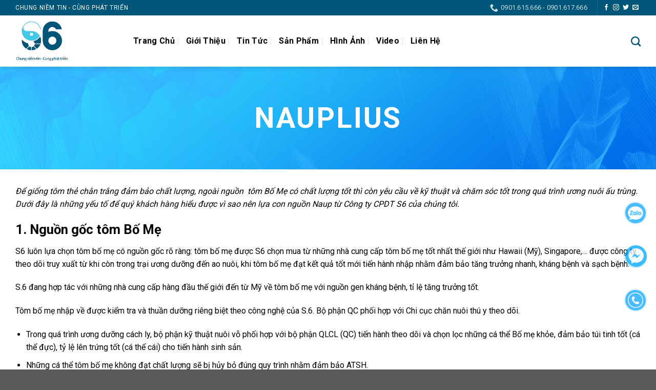

--- FILE ---
content_type: text/html; charset=UTF-8
request_url: https://s6.com.vn/san-pham/nauplius/
body_size: 103698
content:
<!DOCTYPE html>
<!--[if IE 9 ]> <html lang="vi" prefix="og: https://ogp.me/ns#" class="ie9 loading-site no-js"> <![endif]-->
<!--[if IE 8 ]> <html lang="vi" prefix="og: https://ogp.me/ns#" class="ie8 loading-site no-js"> <![endif]-->
<!--[if (gte IE 9)|!(IE)]><!--><html lang="vi" prefix="og: https://ogp.me/ns#" class="loading-site no-js"> <!--<![endif]-->
<head>
	<meta charset="UTF-8" />
	<link rel="profile" href="http://gmpg.org/xfn/11" />
	<link rel="pingback" href="https://s6.com.vn/xmlrpc.php" />

	<script>(function(html){html.className = html.className.replace(/\bno-js\b/,'js')})(document.documentElement);</script>
<meta name="viewport" content="width=device-width, initial-scale=1, maximum-scale=1" />
<!-- Tối ưu hóa công cụ tìm kiếm bởi Rank Math - https://rankmath.com/ -->
<title>Nauplius | Công Ty Cổ Phần Đầu Tư S.6</title>
<meta name="description" content="Để giống tôm thẻ chân trắng đảm bảo chất lượng, ngoài nguồn  tôm Bố Mẹ có chất lượng tốt thì còn yêu cầu về kỹ thuật và chăm sóc tốt trong quá trình ương nuôi"/>
<meta name="robots" content="follow, index, max-snippet:-1, max-video-preview:-1, max-image-preview:large"/>
<link rel="canonical" href="https://s6.com.vn/san-pham/nauplius/" />
<meta property="og:locale" content="vi_VN" />
<meta property="og:type" content="article" />
<meta property="og:title" content="Nauplius | Công Ty Cổ Phần Đầu Tư S.6" />
<meta property="og:description" content="Để giống tôm thẻ chân trắng đảm bảo chất lượng, ngoài nguồn  tôm Bố Mẹ có chất lượng tốt thì còn yêu cầu về kỹ thuật và chăm sóc tốt trong quá trình ương nuôi" />
<meta property="og:url" content="https://s6.com.vn/san-pham/nauplius/" />
<meta property="og:site_name" content="Công Ty Cổ Phần Đầu Tư S.6" />
<meta property="og:updated_time" content="2021-10-11T15:09:47+07:00" />
<meta property="og:image" content="https://s6.com.vn/wp-content/uploads/2021/10/nauplius-2.jpg" />
<meta property="og:image:secure_url" content="https://s6.com.vn/wp-content/uploads/2021/10/nauplius-2.jpg" />
<meta property="og:image:width" content="1000" />
<meta property="og:image:height" content="405" />
<meta property="og:image:alt" content="Nauplius" />
<meta property="og:image:type" content="image/jpeg" />
<meta property="article:published_time" content="2021-09-09T21:39:17+07:00" />
<meta property="article:modified_time" content="2021-10-11T15:09:47+07:00" />
<meta name="twitter:card" content="summary_large_image" />
<meta name="twitter:title" content="Nauplius | Công Ty Cổ Phần Đầu Tư S.6" />
<meta name="twitter:description" content="Để giống tôm thẻ chân trắng đảm bảo chất lượng, ngoài nguồn  tôm Bố Mẹ có chất lượng tốt thì còn yêu cầu về kỹ thuật và chăm sóc tốt trong quá trình ương nuôi" />
<meta name="twitter:image" content="https://s6.com.vn/wp-content/uploads/2021/10/nauplius-2.jpg" />
<meta name="twitter:label1" content="Thời gian để đọc" />
<meta name="twitter:data1" content="4 phút" />
<script type="application/ld+json" class="rank-math-schema">{"@context":"https://schema.org","@graph":[{"@type":["Person","Organization"],"@id":"https://s6.com.vn/#person","name":"s6admin"},{"@type":"WebSite","@id":"https://s6.com.vn/#website","url":"https://s6.com.vn","name":"s6admin","publisher":{"@id":"https://s6.com.vn/#person"},"inLanguage":"vi"},{"@type":"ImageObject","@id":"https://s6.com.vn/wp-content/uploads/2021/10/nauplius-2.jpg","url":"https://s6.com.vn/wp-content/uploads/2021/10/nauplius-2.jpg","width":"200","height":"200","inLanguage":"vi"},{"@type":"WebPage","@id":"https://s6.com.vn/san-pham/nauplius/#webpage","url":"https://s6.com.vn/san-pham/nauplius/","name":"Nauplius | C\u00f4ng Ty C\u1ed5 Ph\u1ea7n \u0110\u1ea7u T\u01b0 S.6","datePublished":"2021-09-09T21:39:17+07:00","dateModified":"2021-10-11T15:09:47+07:00","isPartOf":{"@id":"https://s6.com.vn/#website"},"primaryImageOfPage":{"@id":"https://s6.com.vn/wp-content/uploads/2021/10/nauplius-2.jpg"},"inLanguage":"vi"},{"@type":"Person","@id":"https://s6.com.vn/author/s6admin/","name":"s6admin","url":"https://s6.com.vn/author/s6admin/","image":{"@type":"ImageObject","@id":"https://secure.gravatar.com/avatar/7932b2e116b076a54f452848eaabd5857f61bd957fe8a218faf216f24c9885bb?s=96&amp;d=mm&amp;r=g","url":"https://secure.gravatar.com/avatar/7932b2e116b076a54f452848eaabd5857f61bd957fe8a218faf216f24c9885bb?s=96&amp;d=mm&amp;r=g","caption":"s6admin","inLanguage":"vi"},"sameAs":["http://localhost:8080/s6"]},{"@type":"Article","headline":"Nauplius | C\u00f4ng Ty C\u1ed5 Ph\u1ea7n \u0110\u1ea7u T\u01b0 S.6","datePublished":"2021-09-09T21:39:17+07:00","dateModified":"2021-10-11T15:09:47+07:00","author":{"@id":"https://s6.com.vn/author/s6admin/","name":"s6admin"},"publisher":{"@id":"https://s6.com.vn/#person"},"description":"\u0110\u1ec3 gi\u1ed1ng t\u00f4m th\u1ebb ch\u00e2n tr\u1eafng \u0111\u1ea3m b\u1ea3o ch\u1ea5t l\u01b0\u1ee3ng, ngo\u00e0i ngu\u1ed3n \u00a0t\u00f4m B\u1ed1 M\u1eb9 c\u00f3 ch\u1ea5t l\u01b0\u1ee3ng t\u1ed1t th\u00ec c\u00f2n y\u00eau c\u1ea7u v\u1ec1 k\u1ef9 thu\u1eadt v\u00e0 ch\u0103m s\u00f3c t\u1ed1t trong qu\u00e1 tr\u00ecnh \u01b0\u01a1ng nu\u00f4i","name":"Nauplius | C\u00f4ng Ty C\u1ed5 Ph\u1ea7n \u0110\u1ea7u T\u01b0 S.6","@id":"https://s6.com.vn/san-pham/nauplius/#richSnippet","isPartOf":{"@id":"https://s6.com.vn/san-pham/nauplius/#webpage"},"image":{"@id":"https://s6.com.vn/wp-content/uploads/2021/10/nauplius-2.jpg"},"inLanguage":"vi","mainEntityOfPage":{"@id":"https://s6.com.vn/san-pham/nauplius/#webpage"}}]}</script>
<!-- /Plugin SEO WordPress Rank Math -->

<link rel='dns-prefetch' href='//use.fontawesome.com' />
<link rel='dns-prefetch' href='//fonts.googleapis.com' />
<link rel="alternate" type="application/rss+xml" title="Dòng thông tin Công Ty Cổ Phần Đầu Tư S.6 &raquo;" href="https://s6.com.vn/feed/" />
<link rel="alternate" type="application/rss+xml" title="Công Ty Cổ Phần Đầu Tư S.6 &raquo; Dòng bình luận" href="https://s6.com.vn/comments/feed/" />
<link rel="alternate" title="oNhúng (JSON)" type="application/json+oembed" href="https://s6.com.vn/wp-json/oembed/1.0/embed?url=https%3A%2F%2Fs6.com.vn%2Fsan-pham%2Fnauplius%2F" />
<link rel="alternate" title="oNhúng (XML)" type="text/xml+oembed" href="https://s6.com.vn/wp-json/oembed/1.0/embed?url=https%3A%2F%2Fs6.com.vn%2Fsan-pham%2Fnauplius%2F&#038;format=xml" />
<style id='wp-img-auto-sizes-contain-inline-css' type='text/css'>
img:is([sizes=auto i],[sizes^="auto," i]){contain-intrinsic-size:3000px 1500px}
/*# sourceURL=wp-img-auto-sizes-contain-inline-css */
</style>

<style id='wp-emoji-styles-inline-css' type='text/css'>

	img.wp-smiley, img.emoji {
		display: inline !important;
		border: none !important;
		box-shadow: none !important;
		height: 1em !important;
		width: 1em !important;
		margin: 0 0.07em !important;
		vertical-align: -0.1em !important;
		background: none !important;
		padding: 0 !important;
	}
/*# sourceURL=wp-emoji-styles-inline-css */
</style>
<style id='wp-block-library-inline-css' type='text/css'>
:root{--wp-block-synced-color:#7a00df;--wp-block-synced-color--rgb:122,0,223;--wp-bound-block-color:var(--wp-block-synced-color);--wp-editor-canvas-background:#ddd;--wp-admin-theme-color:#007cba;--wp-admin-theme-color--rgb:0,124,186;--wp-admin-theme-color-darker-10:#006ba1;--wp-admin-theme-color-darker-10--rgb:0,107,160.5;--wp-admin-theme-color-darker-20:#005a87;--wp-admin-theme-color-darker-20--rgb:0,90,135;--wp-admin-border-width-focus:2px}@media (min-resolution:192dpi){:root{--wp-admin-border-width-focus:1.5px}}.wp-element-button{cursor:pointer}:root .has-very-light-gray-background-color{background-color:#eee}:root .has-very-dark-gray-background-color{background-color:#313131}:root .has-very-light-gray-color{color:#eee}:root .has-very-dark-gray-color{color:#313131}:root .has-vivid-green-cyan-to-vivid-cyan-blue-gradient-background{background:linear-gradient(135deg,#00d084,#0693e3)}:root .has-purple-crush-gradient-background{background:linear-gradient(135deg,#34e2e4,#4721fb 50%,#ab1dfe)}:root .has-hazy-dawn-gradient-background{background:linear-gradient(135deg,#faaca8,#dad0ec)}:root .has-subdued-olive-gradient-background{background:linear-gradient(135deg,#fafae1,#67a671)}:root .has-atomic-cream-gradient-background{background:linear-gradient(135deg,#fdd79a,#004a59)}:root .has-nightshade-gradient-background{background:linear-gradient(135deg,#330968,#31cdcf)}:root .has-midnight-gradient-background{background:linear-gradient(135deg,#020381,#2874fc)}:root{--wp--preset--font-size--normal:16px;--wp--preset--font-size--huge:42px}.has-regular-font-size{font-size:1em}.has-larger-font-size{font-size:2.625em}.has-normal-font-size{font-size:var(--wp--preset--font-size--normal)}.has-huge-font-size{font-size:var(--wp--preset--font-size--huge)}.has-text-align-center{text-align:center}.has-text-align-left{text-align:left}.has-text-align-right{text-align:right}.has-fit-text{white-space:nowrap!important}#end-resizable-editor-section{display:none}.aligncenter{clear:both}.items-justified-left{justify-content:flex-start}.items-justified-center{justify-content:center}.items-justified-right{justify-content:flex-end}.items-justified-space-between{justify-content:space-between}.screen-reader-text{border:0;clip-path:inset(50%);height:1px;margin:-1px;overflow:hidden;padding:0;position:absolute;width:1px;word-wrap:normal!important}.screen-reader-text:focus{background-color:#ddd;clip-path:none;color:#444;display:block;font-size:1em;height:auto;left:5px;line-height:normal;padding:15px 23px 14px;text-decoration:none;top:5px;width:auto;z-index:100000}html :where(.has-border-color){border-style:solid}html :where([style*=border-top-color]){border-top-style:solid}html :where([style*=border-right-color]){border-right-style:solid}html :where([style*=border-bottom-color]){border-bottom-style:solid}html :where([style*=border-left-color]){border-left-style:solid}html :where([style*=border-width]){border-style:solid}html :where([style*=border-top-width]){border-top-style:solid}html :where([style*=border-right-width]){border-right-style:solid}html :where([style*=border-bottom-width]){border-bottom-style:solid}html :where([style*=border-left-width]){border-left-style:solid}html :where(img[class*=wp-image-]){height:auto;max-width:100%}:where(figure){margin:0 0 1em}html :where(.is-position-sticky){--wp-admin--admin-bar--position-offset:var(--wp-admin--admin-bar--height,0px)}@media screen and (max-width:600px){html :where(.is-position-sticky){--wp-admin--admin-bar--position-offset:0px}}

/*# sourceURL=wp-block-library-inline-css */
</style><style id='global-styles-inline-css' type='text/css'>
:root{--wp--preset--aspect-ratio--square: 1;--wp--preset--aspect-ratio--4-3: 4/3;--wp--preset--aspect-ratio--3-4: 3/4;--wp--preset--aspect-ratio--3-2: 3/2;--wp--preset--aspect-ratio--2-3: 2/3;--wp--preset--aspect-ratio--16-9: 16/9;--wp--preset--aspect-ratio--9-16: 9/16;--wp--preset--color--black: #000000;--wp--preset--color--cyan-bluish-gray: #abb8c3;--wp--preset--color--white: #ffffff;--wp--preset--color--pale-pink: #f78da7;--wp--preset--color--vivid-red: #cf2e2e;--wp--preset--color--luminous-vivid-orange: #ff6900;--wp--preset--color--luminous-vivid-amber: #fcb900;--wp--preset--color--light-green-cyan: #7bdcb5;--wp--preset--color--vivid-green-cyan: #00d084;--wp--preset--color--pale-cyan-blue: #8ed1fc;--wp--preset--color--vivid-cyan-blue: #0693e3;--wp--preset--color--vivid-purple: #9b51e0;--wp--preset--gradient--vivid-cyan-blue-to-vivid-purple: linear-gradient(135deg,rgb(6,147,227) 0%,rgb(155,81,224) 100%);--wp--preset--gradient--light-green-cyan-to-vivid-green-cyan: linear-gradient(135deg,rgb(122,220,180) 0%,rgb(0,208,130) 100%);--wp--preset--gradient--luminous-vivid-amber-to-luminous-vivid-orange: linear-gradient(135deg,rgb(252,185,0) 0%,rgb(255,105,0) 100%);--wp--preset--gradient--luminous-vivid-orange-to-vivid-red: linear-gradient(135deg,rgb(255,105,0) 0%,rgb(207,46,46) 100%);--wp--preset--gradient--very-light-gray-to-cyan-bluish-gray: linear-gradient(135deg,rgb(238,238,238) 0%,rgb(169,184,195) 100%);--wp--preset--gradient--cool-to-warm-spectrum: linear-gradient(135deg,rgb(74,234,220) 0%,rgb(151,120,209) 20%,rgb(207,42,186) 40%,rgb(238,44,130) 60%,rgb(251,105,98) 80%,rgb(254,248,76) 100%);--wp--preset--gradient--blush-light-purple: linear-gradient(135deg,rgb(255,206,236) 0%,rgb(152,150,240) 100%);--wp--preset--gradient--blush-bordeaux: linear-gradient(135deg,rgb(254,205,165) 0%,rgb(254,45,45) 50%,rgb(107,0,62) 100%);--wp--preset--gradient--luminous-dusk: linear-gradient(135deg,rgb(255,203,112) 0%,rgb(199,81,192) 50%,rgb(65,88,208) 100%);--wp--preset--gradient--pale-ocean: linear-gradient(135deg,rgb(255,245,203) 0%,rgb(182,227,212) 50%,rgb(51,167,181) 100%);--wp--preset--gradient--electric-grass: linear-gradient(135deg,rgb(202,248,128) 0%,rgb(113,206,126) 100%);--wp--preset--gradient--midnight: linear-gradient(135deg,rgb(2,3,129) 0%,rgb(40,116,252) 100%);--wp--preset--font-size--small: 13px;--wp--preset--font-size--medium: 20px;--wp--preset--font-size--large: 36px;--wp--preset--font-size--x-large: 42px;--wp--preset--spacing--20: 0.44rem;--wp--preset--spacing--30: 0.67rem;--wp--preset--spacing--40: 1rem;--wp--preset--spacing--50: 1.5rem;--wp--preset--spacing--60: 2.25rem;--wp--preset--spacing--70: 3.38rem;--wp--preset--spacing--80: 5.06rem;--wp--preset--shadow--natural: 6px 6px 9px rgba(0, 0, 0, 0.2);--wp--preset--shadow--deep: 12px 12px 50px rgba(0, 0, 0, 0.4);--wp--preset--shadow--sharp: 6px 6px 0px rgba(0, 0, 0, 0.2);--wp--preset--shadow--outlined: 6px 6px 0px -3px rgb(255, 255, 255), 6px 6px rgb(0, 0, 0);--wp--preset--shadow--crisp: 6px 6px 0px rgb(0, 0, 0);}:where(.is-layout-flex){gap: 0.5em;}:where(.is-layout-grid){gap: 0.5em;}body .is-layout-flex{display: flex;}.is-layout-flex{flex-wrap: wrap;align-items: center;}.is-layout-flex > :is(*, div){margin: 0;}body .is-layout-grid{display: grid;}.is-layout-grid > :is(*, div){margin: 0;}:where(.wp-block-columns.is-layout-flex){gap: 2em;}:where(.wp-block-columns.is-layout-grid){gap: 2em;}:where(.wp-block-post-template.is-layout-flex){gap: 1.25em;}:where(.wp-block-post-template.is-layout-grid){gap: 1.25em;}.has-black-color{color: var(--wp--preset--color--black) !important;}.has-cyan-bluish-gray-color{color: var(--wp--preset--color--cyan-bluish-gray) !important;}.has-white-color{color: var(--wp--preset--color--white) !important;}.has-pale-pink-color{color: var(--wp--preset--color--pale-pink) !important;}.has-vivid-red-color{color: var(--wp--preset--color--vivid-red) !important;}.has-luminous-vivid-orange-color{color: var(--wp--preset--color--luminous-vivid-orange) !important;}.has-luminous-vivid-amber-color{color: var(--wp--preset--color--luminous-vivid-amber) !important;}.has-light-green-cyan-color{color: var(--wp--preset--color--light-green-cyan) !important;}.has-vivid-green-cyan-color{color: var(--wp--preset--color--vivid-green-cyan) !important;}.has-pale-cyan-blue-color{color: var(--wp--preset--color--pale-cyan-blue) !important;}.has-vivid-cyan-blue-color{color: var(--wp--preset--color--vivid-cyan-blue) !important;}.has-vivid-purple-color{color: var(--wp--preset--color--vivid-purple) !important;}.has-black-background-color{background-color: var(--wp--preset--color--black) !important;}.has-cyan-bluish-gray-background-color{background-color: var(--wp--preset--color--cyan-bluish-gray) !important;}.has-white-background-color{background-color: var(--wp--preset--color--white) !important;}.has-pale-pink-background-color{background-color: var(--wp--preset--color--pale-pink) !important;}.has-vivid-red-background-color{background-color: var(--wp--preset--color--vivid-red) !important;}.has-luminous-vivid-orange-background-color{background-color: var(--wp--preset--color--luminous-vivid-orange) !important;}.has-luminous-vivid-amber-background-color{background-color: var(--wp--preset--color--luminous-vivid-amber) !important;}.has-light-green-cyan-background-color{background-color: var(--wp--preset--color--light-green-cyan) !important;}.has-vivid-green-cyan-background-color{background-color: var(--wp--preset--color--vivid-green-cyan) !important;}.has-pale-cyan-blue-background-color{background-color: var(--wp--preset--color--pale-cyan-blue) !important;}.has-vivid-cyan-blue-background-color{background-color: var(--wp--preset--color--vivid-cyan-blue) !important;}.has-vivid-purple-background-color{background-color: var(--wp--preset--color--vivid-purple) !important;}.has-black-border-color{border-color: var(--wp--preset--color--black) !important;}.has-cyan-bluish-gray-border-color{border-color: var(--wp--preset--color--cyan-bluish-gray) !important;}.has-white-border-color{border-color: var(--wp--preset--color--white) !important;}.has-pale-pink-border-color{border-color: var(--wp--preset--color--pale-pink) !important;}.has-vivid-red-border-color{border-color: var(--wp--preset--color--vivid-red) !important;}.has-luminous-vivid-orange-border-color{border-color: var(--wp--preset--color--luminous-vivid-orange) !important;}.has-luminous-vivid-amber-border-color{border-color: var(--wp--preset--color--luminous-vivid-amber) !important;}.has-light-green-cyan-border-color{border-color: var(--wp--preset--color--light-green-cyan) !important;}.has-vivid-green-cyan-border-color{border-color: var(--wp--preset--color--vivid-green-cyan) !important;}.has-pale-cyan-blue-border-color{border-color: var(--wp--preset--color--pale-cyan-blue) !important;}.has-vivid-cyan-blue-border-color{border-color: var(--wp--preset--color--vivid-cyan-blue) !important;}.has-vivid-purple-border-color{border-color: var(--wp--preset--color--vivid-purple) !important;}.has-vivid-cyan-blue-to-vivid-purple-gradient-background{background: var(--wp--preset--gradient--vivid-cyan-blue-to-vivid-purple) !important;}.has-light-green-cyan-to-vivid-green-cyan-gradient-background{background: var(--wp--preset--gradient--light-green-cyan-to-vivid-green-cyan) !important;}.has-luminous-vivid-amber-to-luminous-vivid-orange-gradient-background{background: var(--wp--preset--gradient--luminous-vivid-amber-to-luminous-vivid-orange) !important;}.has-luminous-vivid-orange-to-vivid-red-gradient-background{background: var(--wp--preset--gradient--luminous-vivid-orange-to-vivid-red) !important;}.has-very-light-gray-to-cyan-bluish-gray-gradient-background{background: var(--wp--preset--gradient--very-light-gray-to-cyan-bluish-gray) !important;}.has-cool-to-warm-spectrum-gradient-background{background: var(--wp--preset--gradient--cool-to-warm-spectrum) !important;}.has-blush-light-purple-gradient-background{background: var(--wp--preset--gradient--blush-light-purple) !important;}.has-blush-bordeaux-gradient-background{background: var(--wp--preset--gradient--blush-bordeaux) !important;}.has-luminous-dusk-gradient-background{background: var(--wp--preset--gradient--luminous-dusk) !important;}.has-pale-ocean-gradient-background{background: var(--wp--preset--gradient--pale-ocean) !important;}.has-electric-grass-gradient-background{background: var(--wp--preset--gradient--electric-grass) !important;}.has-midnight-gradient-background{background: var(--wp--preset--gradient--midnight) !important;}.has-small-font-size{font-size: var(--wp--preset--font-size--small) !important;}.has-medium-font-size{font-size: var(--wp--preset--font-size--medium) !important;}.has-large-font-size{font-size: var(--wp--preset--font-size--large) !important;}.has-x-large-font-size{font-size: var(--wp--preset--font-size--x-large) !important;}
/*# sourceURL=global-styles-inline-css */
</style>

<style id='classic-theme-styles-inline-css' type='text/css'>
/*! This file is auto-generated */
.wp-block-button__link{color:#fff;background-color:#32373c;border-radius:9999px;box-shadow:none;text-decoration:none;padding:calc(.667em + 2px) calc(1.333em + 2px);font-size:1.125em}.wp-block-file__button{background:#32373c;color:#fff;text-decoration:none}
/*# sourceURL=/wp-includes/css/classic-themes.min.css */
</style>
<link rel='stylesheet' id='font-awesome-svg-styles-css' href='https://s6.com.vn/wp-content/uploads/font-awesome/v5.15.4/css/svg-with-js.css' type='text/css' media='all' />
<style id='font-awesome-svg-styles-inline-css' type='text/css'>
   .wp-block-font-awesome-icon svg::before,
   .wp-rich-text-font-awesome-icon svg::before {content: unset;}
/*# sourceURL=font-awesome-svg-styles-inline-css */
</style>
<link rel='stylesheet' id='contact-form-7-css' href='https://s6.com.vn/wp-content/plugins/contact-form-7/includes/css/styles.css?ver=6.0.6' type='text/css' media='all' />
<link rel='stylesheet' id='font-awesome-official-css' href='https://use.fontawesome.com/releases/v5.15.4/css/all.css' type='text/css' media='all' integrity="sha384-DyZ88mC6Up2uqS4h/KRgHuoeGwBcD4Ng9SiP4dIRy0EXTlnuz47vAwmeGwVChigm" crossorigin="anonymous" />
<link rel='stylesheet' id='flatsome-main-css' href='https://s6.com.vn/wp-content/themes/flatsome/assets/css/flatsome.css?ver=3.14.1' type='text/css' media='all' />
<style id='flatsome-main-inline-css' type='text/css'>
@font-face {
				font-family: "fl-icons";
				font-display: block;
				src: url(https://s6.com.vn/wp-content/themes/flatsome/assets/css/icons/fl-icons.eot?v=3.14.1);
				src:
					url(https://s6.com.vn/wp-content/themes/flatsome/assets/css/icons/fl-icons.eot#iefix?v=3.14.1) format("embedded-opentype"),
					url(https://s6.com.vn/wp-content/themes/flatsome/assets/css/icons/fl-icons.woff2?v=3.14.1) format("woff2"),
					url(https://s6.com.vn/wp-content/themes/flatsome/assets/css/icons/fl-icons.ttf?v=3.14.1) format("truetype"),
					url(https://s6.com.vn/wp-content/themes/flatsome/assets/css/icons/fl-icons.woff?v=3.14.1) format("woff"),
					url(https://s6.com.vn/wp-content/themes/flatsome/assets/css/icons/fl-icons.svg?v=3.14.1#fl-icons) format("svg");
			}
/*# sourceURL=flatsome-main-inline-css */
</style>
<link rel='stylesheet' id='flatsome-style-css' href='https://s6.com.vn/wp-content/themes/flatsome-child/style.css?ver=3.0' type='text/css' media='all' />
<link rel='stylesheet' id='flatsome-googlefonts-css' href='//fonts.googleapis.com/css?family=Roboto%3Aregular%2C700%2Cregular%2C700%2Cregular&#038;display=swap&#038;ver=3.9' type='text/css' media='all' />
<link rel='stylesheet' id='font-awesome-official-v4shim-css' href='https://use.fontawesome.com/releases/v5.15.4/css/v4-shims.css' type='text/css' media='all' integrity="sha384-Vq76wejb3QJM4nDatBa5rUOve+9gkegsjCebvV/9fvXlGWo4HCMR4cJZjjcF6Viv" crossorigin="anonymous" />
<style id='font-awesome-official-v4shim-inline-css' type='text/css'>
@font-face {
font-family: "FontAwesome";
font-display: block;
src: url("https://use.fontawesome.com/releases/v5.15.4/webfonts/fa-brands-400.eot"),
		url("https://use.fontawesome.com/releases/v5.15.4/webfonts/fa-brands-400.eot?#iefix") format("embedded-opentype"),
		url("https://use.fontawesome.com/releases/v5.15.4/webfonts/fa-brands-400.woff2") format("woff2"),
		url("https://use.fontawesome.com/releases/v5.15.4/webfonts/fa-brands-400.woff") format("woff"),
		url("https://use.fontawesome.com/releases/v5.15.4/webfonts/fa-brands-400.ttf") format("truetype"),
		url("https://use.fontawesome.com/releases/v5.15.4/webfonts/fa-brands-400.svg#fontawesome") format("svg");
}

@font-face {
font-family: "FontAwesome";
font-display: block;
src: url("https://use.fontawesome.com/releases/v5.15.4/webfonts/fa-solid-900.eot"),
		url("https://use.fontawesome.com/releases/v5.15.4/webfonts/fa-solid-900.eot?#iefix") format("embedded-opentype"),
		url("https://use.fontawesome.com/releases/v5.15.4/webfonts/fa-solid-900.woff2") format("woff2"),
		url("https://use.fontawesome.com/releases/v5.15.4/webfonts/fa-solid-900.woff") format("woff"),
		url("https://use.fontawesome.com/releases/v5.15.4/webfonts/fa-solid-900.ttf") format("truetype"),
		url("https://use.fontawesome.com/releases/v5.15.4/webfonts/fa-solid-900.svg#fontawesome") format("svg");
}

@font-face {
font-family: "FontAwesome";
font-display: block;
src: url("https://use.fontawesome.com/releases/v5.15.4/webfonts/fa-regular-400.eot"),
		url("https://use.fontawesome.com/releases/v5.15.4/webfonts/fa-regular-400.eot?#iefix") format("embedded-opentype"),
		url("https://use.fontawesome.com/releases/v5.15.4/webfonts/fa-regular-400.woff2") format("woff2"),
		url("https://use.fontawesome.com/releases/v5.15.4/webfonts/fa-regular-400.woff") format("woff"),
		url("https://use.fontawesome.com/releases/v5.15.4/webfonts/fa-regular-400.ttf") format("truetype"),
		url("https://use.fontawesome.com/releases/v5.15.4/webfonts/fa-regular-400.svg#fontawesome") format("svg");
unicode-range: U+F004-F005,U+F007,U+F017,U+F022,U+F024,U+F02E,U+F03E,U+F044,U+F057-F059,U+F06E,U+F070,U+F075,U+F07B-F07C,U+F080,U+F086,U+F089,U+F094,U+F09D,U+F0A0,U+F0A4-F0A7,U+F0C5,U+F0C7-F0C8,U+F0E0,U+F0EB,U+F0F3,U+F0F8,U+F0FE,U+F111,U+F118-F11A,U+F11C,U+F133,U+F144,U+F146,U+F14A,U+F14D-F14E,U+F150-F152,U+F15B-F15C,U+F164-F165,U+F185-F186,U+F191-F192,U+F1AD,U+F1C1-F1C9,U+F1CD,U+F1D8,U+F1E3,U+F1EA,U+F1F6,U+F1F9,U+F20A,U+F247-F249,U+F24D,U+F254-F25B,U+F25D,U+F267,U+F271-F274,U+F279,U+F28B,U+F28D,U+F2B5-F2B6,U+F2B9,U+F2BB,U+F2BD,U+F2C1-F2C2,U+F2D0,U+F2D2,U+F2DC,U+F2ED,U+F328,U+F358-F35B,U+F3A5,U+F3D1,U+F410,U+F4AD;
}
/*# sourceURL=font-awesome-official-v4shim-inline-css */
</style>
<script type="text/javascript" src="https://s6.com.vn/wp-includes/js/jquery/jquery.min.js?ver=3.7.1" id="jquery-core-js"></script>
<script type="text/javascript" src="https://s6.com.vn/wp-includes/js/jquery/jquery-migrate.min.js?ver=3.4.1" id="jquery-migrate-js"></script>
<link rel="https://api.w.org/" href="https://s6.com.vn/wp-json/" /><link rel="alternate" title="JSON" type="application/json" href="https://s6.com.vn/wp-json/wp/v2/pages/958" /><link rel="EditURI" type="application/rsd+xml" title="RSD" href="https://s6.com.vn/xmlrpc.php?rsd" />
<meta name="generator" content="WordPress 6.9" />
<link rel='shortlink' href='https://s6.com.vn/?p=958' />
<style>.bg{opacity: 0; transition: opacity 1s; -webkit-transition: opacity 1s;} .bg-loaded{opacity: 1;}</style><!--[if IE]><link rel="stylesheet" type="text/css" href="https://s6.com.vn/wp-content/themes/flatsome/assets/css/ie-fallback.css"><script src="//cdnjs.cloudflare.com/ajax/libs/html5shiv/3.6.1/html5shiv.js"></script><script>var head = document.getElementsByTagName('head')[0],style = document.createElement('style');style.type = 'text/css';style.styleSheet.cssText = ':before,:after{content:none !important';head.appendChild(style);setTimeout(function(){head.removeChild(style);}, 0);</script><script src="https://s6.com.vn/wp-content/themes/flatsome/assets/libs/ie-flexibility.js"></script><![endif]--><meta name="google-site-verification" content="IFdO5KhbSrsqkXofapgiS9urvEofnO0oZDzPaueCiyc" />

<!-- Google Tag Manager -->
<script>(function(w,d,s,l,i){w[l]=w[l]||[];w[l].push({'gtm.start':
new Date().getTime(),event:'gtm.js'});var f=d.getElementsByTagName(s)[0],
j=d.createElement(s),dl=l!='dataLayer'?'&l='+l:'';j.async=true;j.src=
'https://www.googletagmanager.com/gtm.js?id='+i+dl;f.parentNode.insertBefore(j,f);
})(window,document,'script','dataLayer','GTM-KF8XWZ3');</script>
<!-- End Google Tag Manager --><link rel="icon" href="https://s6.com.vn/wp-content/uploads/2021/09/cropped-logo-s6-32x32.png" sizes="32x32" />
<link rel="icon" href="https://s6.com.vn/wp-content/uploads/2021/09/cropped-logo-s6-192x192.png" sizes="192x192" />
<link rel="apple-touch-icon" href="https://s6.com.vn/wp-content/uploads/2021/09/cropped-logo-s6-180x180.png" />
<meta name="msapplication-TileImage" content="https://s6.com.vn/wp-content/uploads/2021/09/cropped-logo-s6-270x270.png" />
<style id="custom-css" type="text/css">:root {--primary-color: #005678;}.full-width .ubermenu-nav, .container, .row{max-width: 1250px}.row.row-collapse{max-width: 1220px}.row.row-small{max-width: 1242.5px}.row.row-large{max-width: 1280px}.header-main{height: 100px}#logo img{max-height: 100px}#logo{width:200px;}#logo img{padding:10px 0;}.header-bottom{min-height: 10px}.header-top{min-height: 30px}.transparent .header-main{height: 30px}.transparent #logo img{max-height: 30px}.has-transparent + .page-title:first-of-type,.has-transparent + #main > .page-title,.has-transparent + #main > div > .page-title,.has-transparent + #main .page-header-wrapper:first-of-type .page-title{padding-top: 60px;}.header.show-on-scroll,.stuck .header-main{height:70px!important}.stuck #logo img{max-height: 70px!important}.header-bg-color, .header-wrapper {background-color: rgba(255,255,255,0.9)}.header-bottom {background-color: #f1f1f1}.header-main .nav > li > a{line-height: 16px }@media (max-width: 549px) {.header-main{height: 70px}#logo img{max-height: 70px}}/* Color */.accordion-title.active, .has-icon-bg .icon .icon-inner,.logo a, .primary.is-underline, .primary.is-link, .badge-outline .badge-inner, .nav-outline > li.active> a,.nav-outline >li.active > a, .cart-icon strong,[data-color='primary'], .is-outline.primary{color: #005678;}/* Color !important */[data-text-color="primary"]{color: #005678!important;}/* Background Color */[data-text-bg="primary"]{background-color: #005678;}/* Background */.scroll-to-bullets a,.featured-title, .label-new.menu-item > a:after, .nav-pagination > li > .current,.nav-pagination > li > span:hover,.nav-pagination > li > a:hover,.has-hover:hover .badge-outline .badge-inner,button[type="submit"], .button.wc-forward:not(.checkout):not(.checkout-button), .button.submit-button, .button.primary:not(.is-outline),.featured-table .title,.is-outline:hover, .has-icon:hover .icon-label,.nav-dropdown-bold .nav-column li > a:hover, .nav-dropdown.nav-dropdown-bold > li > a:hover, .nav-dropdown-bold.dark .nav-column li > a:hover, .nav-dropdown.nav-dropdown-bold.dark > li > a:hover, .is-outline:hover, .tagcloud a:hover,.grid-tools a, input[type='submit']:not(.is-form), .box-badge:hover .box-text, input.button.alt,.nav-box > li > a:hover,.nav-box > li.active > a,.nav-pills > li.active > a ,.current-dropdown .cart-icon strong, .cart-icon:hover strong, .nav-line-bottom > li > a:before, .nav-line-grow > li > a:before, .nav-line > li > a:before,.banner, .header-top, .slider-nav-circle .flickity-prev-next-button:hover svg, .slider-nav-circle .flickity-prev-next-button:hover .arrow, .primary.is-outline:hover, .button.primary:not(.is-outline), input[type='submit'].primary, input[type='submit'].primary, input[type='reset'].button, input[type='button'].primary, .badge-inner{background-color: #005678;}/* Border */.nav-vertical.nav-tabs > li.active > a,.scroll-to-bullets a.active,.nav-pagination > li > .current,.nav-pagination > li > span:hover,.nav-pagination > li > a:hover,.has-hover:hover .badge-outline .badge-inner,.accordion-title.active,.featured-table,.is-outline:hover, .tagcloud a:hover,blockquote, .has-border, .cart-icon strong:after,.cart-icon strong,.blockUI:before, .processing:before,.loading-spin, .slider-nav-circle .flickity-prev-next-button:hover svg, .slider-nav-circle .flickity-prev-next-button:hover .arrow, .primary.is-outline:hover{border-color: #005678}.nav-tabs > li.active > a{border-top-color: #005678}.widget_shopping_cart_content .blockUI.blockOverlay:before { border-left-color: #005678 }.woocommerce-checkout-review-order .blockUI.blockOverlay:before { border-left-color: #005678 }/* Fill */.slider .flickity-prev-next-button:hover svg,.slider .flickity-prev-next-button:hover .arrow{fill: #005678;}body{font-size: 100%;}@media screen and (max-width: 549px){body{font-size: 100%;}}body{font-family:"Roboto", sans-serif}body{font-weight: 0}body{color: #000000}.nav > li > a {font-family:"Roboto", sans-serif;}.mobile-sidebar-levels-2 .nav > li > ul > li > a {font-family:"Roboto", sans-serif;}.nav > li > a {font-weight: 700;}.mobile-sidebar-levels-2 .nav > li > ul > li > a {font-weight: 700;}h1,h2,h3,h4,h5,h6,.heading-font, .off-canvas-center .nav-sidebar.nav-vertical > li > a{font-family: "Roboto", sans-serif;}h1,h2,h3,h4,h5,h6,.heading-font,.banner h1,.banner h2{font-weight: 700;}h1,h2,h3,h4,h5,h6,.heading-font{color: #000000;}.breadcrumbs{text-transform: none;}button,.button{text-transform: none;}.nav > li > a, .links > li > a{text-transform: none;}.section-title span{text-transform: none;}h3.widget-title,span.widget-title{text-transform: none;}.alt-font{font-family: "Roboto", sans-serif;}.alt-font{font-weight: 0!important;}.header:not(.transparent) .header-nav-main.nav > li > a {color: #000000;}.header:not(.transparent) .header-nav-main.nav > li > a:hover,.header:not(.transparent) .header-nav-main.nav > li.active > a,.header:not(.transparent) .header-nav-main.nav > li.current > a,.header:not(.transparent) .header-nav-main.nav > li > a.active,.header:not(.transparent) .header-nav-main.nav > li > a.current{color: #005678;}.header-nav-main.nav-line-bottom > li > a:before,.header-nav-main.nav-line-grow > li > a:before,.header-nav-main.nav-line > li > a:before,.header-nav-main.nav-box > li > a:hover,.header-nav-main.nav-box > li.active > a,.header-nav-main.nav-pills > li > a:hover,.header-nav-main.nav-pills > li.active > a{color:#FFF!important;background-color: #005678;}.header-main .social-icons,.header-main .cart-icon strong,.header-main .menu-title,.header-main .header-button > .button.is-outline,.header-main .nav > li > a > i:not(.icon-angle-down){color: #005678!important;}.header-main .header-button > .button.is-outline,.header-main .cart-icon strong:after,.header-main .cart-icon strong{border-color: #005678!important;}.header-main .header-button > .button:not(.is-outline){background-color: #005678!important;}.header-main .current-dropdown .cart-icon strong,.header-main .header-button > .button:hover,.header-main .header-button > .button:hover i,.header-main .header-button > .button:hover span{color:#FFF!important;}.header-main .menu-title:hover,.header-main .social-icons a:hover,.header-main .header-button > .button.is-outline:hover,.header-main .nav > li > a:hover > i:not(.icon-angle-down){color: #005678!important;}.header-main .current-dropdown .cart-icon strong,.header-main .header-button > .button:hover{background-color: #005678!important;}.header-main .current-dropdown .cart-icon strong:after,.header-main .current-dropdown .cart-icon strong,.header-main .header-button > .button:hover{border-color: #005678!important;}.footer-2{background-color: #005678}.label-new.menu-item > a:after{content:"New";}.label-hot.menu-item > a:after{content:"Hot";}.label-sale.menu-item > a:after{content:"Sale";}.label-popular.menu-item > a:after{content:"Popular";}</style>		<style type="text/css" id="wp-custom-css">
			.show-logo-center .header-inner .logo a{
	background-color: rgb(255 255 255);
}

.nav-right {
    -webkit-box-pack: end;
    -ms-flex-pack: end;
    justify-content: normal;
}

.section-title b {
    opacity: 1;
    background-color: #005678;
}

.image_Box_san_pham .box-text {
    padding-left: 10px;
    padding-right: 10px;
}

i.fas {
	color: #005678;
}
i.fab {
	color: #005678;
}

.flickity-page-dots {
    position: absolute;
    bottom: 0;
    left: 20%;
    right: 20%;
    padding: 0;
    margin: 0;
    list-style: none;
    text-align: center;
    line-height: 1;
}

/*---- slider blog -----*/

body .slider_blog_s6 ol.flickity-page-dots li.dot {
    counter-increment: my-awesome-counter;
    width: 26px;
    height: 26px;
    padding: 20px;
    overflow: visible;
    border-radius: 0;
    padding-top: 8px;
    padding-bottom: 25px;
    box-shadow: none;
    padding-left: 10px;
    padding-right: 30px;
    transition: .3s;
}

.slider_blog_s6 ol.flickity-page-dots li.dot:before {
    content: "0" counter(my-awesome-counter);
    color: #fff;
    font-size: 20px;
    font-weight: 400;
}
.slider_blog_s6 ol.flickity-page-dots li.dot.is-selected:before {
    content: "0" counter(my-awesome-counter);
    color: #fff;
    font-size: 20px;
    font-weight: 400;
}
.slider_blog_s6 .flickity-page-dots .dot {
    opacity: .2;
    width: 10px;
    height: 10px;
    border: 0;
    background-color: #005678;
}

@media (max-width: 549px){
.slider_blog_s6 .flickity-page-dots {
    position: absolute;
    bottom: 0;
    left: 10%;
    right: 10%;
    padding: 0;
    margin: 0;
    list-style: none;
    text-align: center;
    line-height: 1;
}
}

/*---- tin tức -----*/
.category-tin-tuc .blog-archive .row .large-10 {
	max-width: 100%;
    -ms-flex-preferred-size: 100%;
    flex-basis: 100%;
}
.category-tin-tuc .blog-wrapper .large-10 .row .post-item {
    display: flex;
    flex-wrap: wrap;
    align-content: stretch;
}

/* ---- tại sao chọn ---*/
.p_taisao {
	background-color: white;
    box-shadow: 0 3px 6px -4px rgb(0 0 0 / 16%), 0 3px 6px rgb(0 0 0 / 23%);
}

.strong_taisao {
	color: #fbfbfb;
    font-size: 40px;
    background-color: #005678;
    padding: 8px 16px 8px 16px;
}

.icon_taisao_chon .icon-box-img .icon .icon-inner:before {
position: absolute;
    content: '';
    background: #f0f5f9;
    width: 70px;
    height: 70px;
    /* left: -5px; */
    /* top: -5px; */
    transform: rotate( 
49deg
 );
    transition: all 500ms ease;
}

.icon_taisao_chon .icon-box-img .icon .icon-inner img{
    position: relative;
    color: transparent;
    -webkit-background-clip: text;
    -webkit-text-fill-color: transparent;
}

.icon_taisao_chon .icon-box-img .icon .icon-inner:after {
	position: absolute;
    content: '';
    background: #dee6ed;
    width: 70px;
    height: 70px;
    left: -5px;
    top: -5px;
    z-index: -1;
    opacity: 0;
    transform: rotate(
0deg
);
    transition: all 500ms ease;
}
/*--- tab tầm nhìn ---*/
.tab_tamnhin_sumenh ul>li.active{
	    background: #005678;
    	border-color: #005678;
}
.tab_tamnhin_sumenh ul>li{
	position: relative;
    display: inline-block;
    float: left;
    color: #222;
    padding: 0px 30px;
    border-right: 1px solid #c1d0e1;
    cursor: pointer;
    transition: all 500ms ease;
}
.tab_tamnhin_sumenh ul>li:hover{
		background: #005678;
    	border-color: #005678;
	color: #fff
}
.tab_tamnhin_sumenh ul>li a:hover{
	color: #fff
}
.tab_tamnhin_sumenh ul>li.active a{
	color: #fff
}
.tab_tamnhin_sumenh ul>li a{
	color: #fff;
}
.tab_tamnhin_sumenh ul>li{
	border-right: 1px solid #c1d0e1;
	margin: 0;

}
.tab_tamnhin_sumenh ul>li:last-child{
	border-right: 0px;
}

.section-title-bold-center span, .section-title-bold span {
    border: 2px solid #f1f1f1;
    padding: .3em .8em;
}

.title_tamnhin_sumenh .section-title b {
    opacity: 1;
    background-color: #f1f1f1;
}
/* ----- hình ảnh chứng nhận -----*/
.img_chung_nhan .col-inner .img .img-inner img {
	position: relative;
    background: #fff;
    padding: 10px;
    border: 10px solid #005678;
}

/*_____ liên hệ ______*/
.p_lienhe i {
	background-color: #e5e5e5;
    padding: 10px;
    font-size: 25px;
    border-radius: 5px;
}
.p_lienhe i.fa-mobile-alt {
	background-color: #e5e5e5;
    padding: 10px 15px;
    font-size: 25px;
    border-radius: 5px;
}
.p_lienhe i.fa-user-tie {
	background-color: #e5e5e5;
    padding: 10px 13px;
    font-size: 25px;
    border-radius: 5px;
}

/*------nút gọi -----*/
.btn-quick-alo-phone.btn-quick-alo-show {
            visibility: visible
        }

        .btn-quick-alo-ph-img-circle {
            width: 75px;
            height: 75px;
            top: 70px;
            left: 70px
        }

        .btn-quick-alo-phone {
            position: fixed;
            visibility: hidden;
            cursor: pointer;
            z-index: 200000 !important;
            -webkit-backface-visibility: hidden;
            -webkit-transform: translateZ(0);
            transition: visibility .5s;
            bottom: 95px;
            right: 0
        }

        .btn-quick-alo-ph-circle,
        .btn-quick-alo-phone {
            background-color: transparent;
            width: 80px;
            height: 80px
        }

        .btn-quick-alo-ph-circle {
            bottom: 0;
            left: 0;
            position: absolute;
            border-radius: 100%;
            border: 2px solid #bfebfc;
            opacity: .1;
            -webkit-animation: btn-quick-alo-circle-anim 1.2s ease-in-out infinite;
            animation: btn-quick-alo-circle-anim 1.2s ease-in-out infinite;
            transition: all .5s;
            transform-origin: 50% 50%
        }

        .btn-quick-alo-phone.btn-quick-alo-green .btn-quick-alo-ph-circle {
            border-color: #00a1ff;
            opacity: .5
        }

        .btn-quick-alo-ph-circle-fill {
            width: 60px;
            height: 60px;
            top: 10px;
            left: 10px;
            position: absolute;
            background-color: #000;
            border-radius: 100%;
            border: 2px solid transparent;
            opacity: .1;
            -webkit-animation: btn-quick-alo-circle-fill-anim 2.3s ease-in-out infinite;
            animation: btn-quick-alo-circle-fill-anim 2.3s ease-in-out infinite;
            transition: all .5s;
            transform-origin: 50% 50%
        }

        .btn-quick-alo-phone.btn-quick-alo-green .btn-quick-alo-ph-circle-fill {
            background-color: rgba(0, 161, 255, .5);
            background-color: #a6e3fa;
            opacity: .75 !important
        }

        .btn-quick-alo-ph-img-circle {
            width: 40px;
            height: 40px;
            background-size: 30px;
            top: 20px;
            left: 20px;
            position: absolute;
            background-repeat: no-repeat;
            background-position: 50%;
            border-radius: 100%;
            border: 2px solid transparent;
            opacity: .7;
            -webkit-animation: btn-quick-alo-circle-img-anim 1s ease-in-out infinite;
            animation: btn-quick-alo-circle-img-anim 1s ease-in-out infinite;
            transform-origin: 50% 50%
        }

        .btn-quick-alo-phone.btn-quick-alo-green .btn-quick-alo-ph-img-circle {
            background-color: #00a1ff
        }

        .btn-quick-alo-phone.btn-quick-alo-hover,
        .btn-quick-alo-phone:hover {
            opacity: 1
        }

        .btn-quick-alo-phone.btn-quick-alo-green.btn-quick-alo-hover .btn-quick-alo-ph-img-circle,
        .btn-quick-alo-phone.btn-quick-alo-green:hover .btn-quick-alo-ph-img-circle {
            background-color: rgba(0, 104, 255, .8)
        }

        .btn-quick-alo-phone.btn-quick-alo-green.btn-quick-alo-hover .btn-quick-alo-ph-circle-fill,
        .btn-quick-alo-phone.btn-quick-alo-green:hover .btn-quick-alo-ph-circle-fill {
            background-color: rgba(0, 104, 255, 1);
            background-color: #baf5a7;
            opacity: .75 !important
        }

        .btn-quick-alo-ph-circle {
            border-color: #00a1ff;
            opacity: .5
        }

        @-webkit-keyframes btn-quick-alo-circle-img-anim {
            0% {
                -webkit-transform: rotate(0) scale(1) skew(1deg)
            }

            10% {
                -webkit-transform: rotate(-25deg) scale(1) skew(1deg)
            }

            20% {
                -webkit-transform: rotate(25deg) scale(1) skew(1deg)
            }

            30% {
                -webkit-transform: rotate(-25deg) scale(1) skew(1deg)
            }

            40% {
                -webkit-transform: rotate(25deg) scale(1) skew(1deg)
            }

            50% {
                -webkit-transform: rotate(0) scale(1) skew(1deg)
            }

            to {
                -webkit-transform: rotate(0) scale(1) skew(1deg)
            }
        }

        @-webkit-keyframes btn-quick-alo-circle-anim {
            0% {
                transform: rotate(0) scale(.5) skew(1deg);
                opacity: .1
            }

            30% {
                transform: rotate(0) scale(.7) skew(1deg);
                opacity: .5
            }

            to {
                transform: rotate(0) scale(1) skew(1deg);
                opacity: .1
            }
        }

        @keyframes btn-quick-alo-circle-anim {
            0% {
                transform: rotate(0) scale(.5) skew(1deg);
                opacity: .1
            }

            30% {
                transform: rotate(0) scale(.7) skew(1deg);
                opacity: .5
            }

            to {
                transform: rotate(0) scale(1) skew(1deg);
                opacity: .1
            }
        }

        @-webkit-keyframes btn-quick-alo-circle-fill-anim {
            0% {
                transform: rotate(0) scale(.7) skew(1deg);
                opacity: .2
            }

            50% {
                transform: rotate(0) scale(1) skew(1deg);
                opacity: .2
            }

            to {
                transform: rotate(0) scale(.7) skew(1deg);
                opacity: .2
            }
        }

        .btn-quick-mail-phone.btn-quick-mail-show {
            visibility: visible
        }

        .btn-quick-mail-ph-img-circle {
            width: 75px;
            height: 75px;
            top: 70px;
            left: 70px
        }

        .btn-quick-mail-phone {
            position: fixed;
            visibility: hidden;
            cursor: pointer;
            z-index: 200000 !important;
            -webkit-backface-visibility: hidden;
            -webkit-transform: translateZ(0);
            transition: visibility .5s;
            right: 0;
            bottom: 180px
        }

        .btn-quick-mail-ph-circle,
        .btn-quick-mail-phone {
            background-color: transparent;
            width: 80px;
            height: 80px
        }

        .btn-quick-mail-ph-circle {
            top: 0;
            left: 0;
            position: absolute;
            border-radius: 100%;
            border: 2px solid #bfebfc;
            opacity: .1;
            -webkit-animation: btn-quick-alo-circle-anim 1.2s ease-in-out infinite;
            animation: btn-quick-alo-circle-anim 1.2s ease-in-out infinite;
            transition: all .5s;
            transform-origin: 50% 50%
        }

        .btn-quick-mail-phone.btn-quick-mail-green .btn-quick-mail-ph-circle {
            border-color: #00a1ff;
            opacity: .5
        }

        .btn-quick-mail-ph-circle-fill {
            width: 60px;
            height: 60px;
            top: 10px;
            left: 10px;
            position: absolute;
            background-color: #000;
            border-radius: 100%;
            border: 2px solid transparent;
            opacity: .1;
            -webkit-animation: btn-quick-mail-circle-fill-anim 2.3s ease-in-out infinite;
            animation: btn-quick-mail-circle-fill-anim 2.3s ease-in-out infinite;
            transition: all .5s;
            transform-origin: 50% 50%
        }

        .btn-quick-mail-phone.btn-quick-mail-green .btn-quick-mail-ph-circle-fill {
            background-color: rgba(0, 161, 255, .5);
            background-color: #a6e3fa;
            opacity: .75 !important
        }

        .btn-quick-mail-ph-img-circle {
            width: 40px;
            height: 40px;
            background-size: 30px;
            top: 20px;
            left: 20px;
            position: absolute;
            background-repeat: no-repeat;
            background-position: 50%;
            border-radius: 100%;
            border: 2px solid transparent;
            opacity: .7;
            -webkit-animation: btn-quick-mail-circle-img-anim 1s ease-in-out infinite;
            animation: btn-quick-mail-circle-img-anim 1s ease-in-out infinite;
            transform-origin: 50% 50%
        }

        .btn-quick-mail-phone.btn-quick-mail-green .btn-quick-mail-ph-img-circle {
            background-color: #00a1ff
        }

        .btn-quick-mail-phone.btn-quick-mail-hover,
        .btn-quick-mail-phone:hover {
            opacity: 1
        }

        .btn-quick-mail-phone.btn-quick-mail-green.btn-quick-mail-hover .btn-quick-mail-ph-img-circle,
        .btn-quick-mail-phone.btn-quick-mail-green:hover .btn-quick-mail-ph-img-circle,
        .edit_btn_quick_mess_phone:hover .icon-facebook {
            background-color: rgba(0, 104, 255, .8) !important
        }

        .btn-quick-mail-phone.btn-quick-mail-green.btn-quick-mail-hover .btn-quick-mail-ph-circle-fill,
        .btn-quick-mail-phone.btn-quick-mail-green:hover .btn-quick-mail-ph-circle-fill {
            background-color: rgba(0, 104, 255, 1);
            background-color: #baf5a7;
            opacity: .75 !important
        }

        .btn-quick-mail-ph-circle {
            border-color: #00a1ff;
            opacity: .5
        }

        @-webkit-keyframes btn-quick-mail-circle-img-anim {
            0% {
                -webkit-transform: rotate(0) scale(1) skew(1deg)
            }

            10% {
                -webkit-transform: rotate(-25deg) scale(1) skew(1deg)
            }

            20% {
                -webkit-transform: rotate(25deg) scale(1) skew(1deg)
            }

            30% {
                -webkit-transform: rotate(-25deg) scale(1) skew(1deg)
            }

            40% {
                -webkit-transform: rotate(25deg) scale(1) skew(1deg)
            }

            50% {
                -webkit-transform: rotate(0) scale(1) skew(1deg)
            }

            to {
                -webkit-transform: rotate(0) scale(1) skew(1deg)
            }
        }

        @keyframes fadeInRight {
            0% {
                opacity: 0;
                transform: translate3d(100%, 0, 0)
            }

            to {
                opacity: 1;
                transform: none
            }
        }

        @-webkit-keyframes fadeOutRight {
            0% {
                opacity: 1
            }

            to {
                opacity: 0;
                transform: translate3d(100%, 0, 0)
            }
        }

        @keyframes fadeOutRight {
            0% {
                opacity: 1
            }

            to {
                opacity: 0;
                transform: translate3d(100%, 0, 0)
            }
        }

        @-webkit-keyframes btn-quick-mail-circle-anim {
            0% {
                transform: rotate(0) scale(.5) skew(1deg);
                opacity: .1
            }

            30% {
                transform: rotate(0) scale(.7) skew(1deg);
                opacity: .5
            }

            to {
                transform: rotate(0) scale(1) skew(1deg);
                opacity: .1
            }
        }

        @keyframes btn-quick-mail-circle-anim {
            0% {
                transform: rotate(0) scale(.5) skew(1deg);
                opacity: .1
            }

            30% {
                transform: rotate(0) scale(.7) skew(1deg);
                opacity: .5
            }

            to {
                transform: rotate(0) scale(1) skew(1deg);
                opacity: .1
            }
        }

        @-webkit-keyframes btn-quick-mail-circle-fill-anim {
            0% {
                transform: rotate(0) scale(.7) skew(1deg);
                opacity: .2
            }

            50% {
                transform: rotate(0) scale(1) skew(1deg);
                opacity: .2
            }

            to {
                transform: rotate(0) scale(.7) skew(1deg);
                opacity: .2
            }
        }

        #chat-f-b img.chat-logo {
            padding-right: 15px;
            max-width: 40px;
            max-height: 40px
        }

        .quick-alo-show {
            width: 80px;
            height: 80px;
            z-index: 200000 !important;
            bottom: 265px;
            right: 0;
            position: fixed
        }

        #b-c-facebook {
            position: fixed;
            right: 10px;
            background: #3a5897;
            bottom: 0;
            z-index: 9999999999;
            width: 250px;
            height: auto;
            max-height: 375px;
            min-height: 38px;
            box-shadow: 2px 6px 6px 6px rgba(0, 0, 0, .09);
            border-top-left-radius: 5px;
            border-top-right-radius: 5px;
            overflow: hidden
        }

        #b-c-facebook .f-chat-conent {
            float: left;
            width: 100%;
            height: 335px;
            overflow: hidden;
            display: none;
            background-color: #fff;
            position: relative
        }

        #b-c-facebook .chat-f-b label {
            width: 185px
        }

        #b-c-facebook .chat-f-b,
        #b-c-facebook .chat-f-b label {
            line-height: 20px;
            margin: 0;
            cursor: pointer;
            font-size: 14px;
            color: #fff
        }

        #b-c-facebook .chat-f-b {
            float: left;
            padding: 0 25px 0 15px;
            width: 250px;
            color: #fff;
            height: 38px;
            line-height: 38px;
            background-color: #00b6dc;
            border: 0;
            z-index: 9999999;
            margin-right: 12px
        }

        #b-c-facebook .chat-f-b label {
            position: absolute;
            top: 10px
        }

        .title-f-chat-icon {
            margin-left: -10px
        }

        #t_f_chat {
            float: left;
            position: absolute;
            right: 15px;
            top: 0
        }

        #t_f_chat a {
            color: #fff;
            font-size: 17px;
            text-decoration: none
        }

        .chat-left-5 {
            margin-left: 5px
        }

        #chat_f_close {
            opacity: .5
        }

        #chat_f_close:hover {
            opacity: 1
        }

        #fb_alert_num {
            background-color: #ff0;
            padding: 0 7px;
            color: red;
            border-radius: 40px;
            font-size: 13px;
            font-family: Arial;
            font-weight: 700;
            position: absolute;
            right: 55px;
            top: 12px;
            height: 20px;
            line-height: 20px;
            display: none !important
        }

        .quick-alo-green .quick-alo-ph-circle {
            border-color: #6bdfff;
            opacity: .99
        }

        .quick-alo-ph-circle {
            width: 80px;
            height: 80px;
            bottom: 0;
            left: 0;
            position: absolute;
            background-color: transparent;
            border-radius: 100%;
            border: 2px solid #bfebfc;
            opacity: .1;
            -webkit-animation: quick-alo-circle-anim 1.2s ease-in-out infinite;
            animation: quick-alo-circle-anim 1.2s ease-in-out infinite;
            transition: all .5s;
            transform-origin: 50% 50%
        }

        .quick-alo-green .quick-alo-ph-circle-fill {
            background-color: #00c7ff;
            opacity: .75 !important
        }

        .quick-alo-ph-circle-fill {
            width: 60px;
            height: 60px;
            bottom: 10px;
            left: 10px;
            position: absolute;
            background-color: #000;
            border-radius: 100%;
            border: 2px solid transparent;
            opacity: .1;
            -webkit-animation: quick-alo-circle-fill-anim 2.3s ease-in-out infinite;
            animation: quick-alo-circle-fill-anim 2.3s ease-in-out infinite;
            transition: all .5s;
            transform-origin: 50% 50%
        }

        .quick-alo-green .quick-alo-ph-img-circle {
            background-color: #00a1ff !important;
            background-size: 32px
        }

        .quick-alo-ph-img-circle {
            width: 42px;
            height: 42px;
            bottom: 20px;
            left: 20px;
            position: absolute;
            border-radius: 100%;
            border: 2px solid transparent;
            opacity: .7;
            -webkit-animation: quick-alo-circle-img-anim 1s ease-in-out infinite;
            animation: quick-alo-circle-img-anim 1s ease-in-out infinite;
            transform-origin: 50% 50%
        }

        .quick-alo-green.quick-alo-hover .quick-alo-ph-img-circle,
        .quick-alo-phone.quick-alo-green:hover .quick-alo-ph-img-circle {
            background-color: #00b0ff
        }

        @-webkit-keyframes quick-alo-circle-anim {
            0% {
                -webkit-transform: rotate(0) scale(.5) skew(1deg);
                -webkit-opacity: .1
            }

            30% {
                -webkit-transform: rotate(0) scale(.7) skew(1deg);
                -webkit-opacity: .5
            }

            to {
                -webkit-transform: rotate(0) scale(1) skew(1deg);
                -webkit-opacity: .1
            }
        }

        @-webkit-keyframes quick-alo-circle-fill-anim {
            0% {
                -webkit-transform: rotate(0) scale(.7) skew(1deg);
                opacity: .2
            }

            50% {
                -webkit-transform: rotate(0) scale(1) skew(1deg);
                opacity: .2
            }

            to {
                -webkit-transform: rotate(0) scale(.7) skew(1deg);
                opacity: .2
            }
        }

        @-webkit-keyframes quick-alo-circle-img-anim {
            0% {
                -webkit-transform: rotate(0) scale(1) skew(1deg)
            }

            10% {
                -webkit-transform: rotate(-25deg) scale(1) skew(1deg)
            }

            20% {
                -webkit-transform: rotate(25deg) scale(1) skew(1deg)
            }

            30% {
                -webkit-transform: rotate(-25deg) scale(1) skew(1deg)
            }

            40% {
                -webkit-transform: rotate(25deg) scale(1) skew(1deg)
            }

            50% {
                -webkit-transform: rotate(0) scale(1) skew(1deg)
            }

            to {
                -webkit-transform: rotate(0) scale(1) skew(1deg)
            }
        }

        @-webkit-keyframes fadeInRight {
            0% {
                opacity: 0;
                transform: translate3d(100%, 0, 0)
            }

            to {
                opacity: 1;
                transform: none
            }
        }

        .position_0 {
            bottom: 95px
        }

        .position_1 {
            bottom: 350px
        }

        .position_2 {
            bottom: 180px
        }

        .position_3 {
            bottom: 265px
        }

        .position_4 {
            bottom: 435px
        }

        .position_0.left_position {
            bottom: 45px
        }

        .position_1.left_position {
            bottom: 130px
        }

        .position_2.left_position {
            bottom: 215px
        }

        .position_3.left_position {
            bottom: 300px
        }

        .position_4.left_position {
            bottom: 385px
        }

        .big_size_button.position_0 {
            bottom: 120px
        }

        .big_size_button.position_1 {
            bottom: 210px
        }

        .big_size_button.position_2 {
            bottom: 300px
        }

        .big_size_button.position_3 {
            bottom: 390px
        }

        .big_size_button.position_4 {
            bottom: 480px
        }

        .big_size_button.position_0.left_position {
            bottom: 45px
        }

        .big_size_button.position_1.left_position {
            bottom: 135px
        }

        .big_size_button.position_2.left_position {
            bottom: 225px
        }

        .big_size_button.position_3.left_position {
            bottom: 315px
        }

        .big_size_button.position_4.left_position {
            bottom: 405px
        }

        .big_size_button .edit_btn_quick_ph_img_circle {
            width: 50px;
            height: 50px
        }

        .big_size_button .edit_btn_quick_ph_circle_fill {
            width: 80px;
            height: 80px;
            top: 55px;
            left: 55px
        }

        .big_size_button .edit_btn_quick_ph_circle {
            width: 100px;
            height: 100px;
            top: 45px;
            left: 45px;
            top: 0;
            left: 0
        }

        .big_size_button .edit_btn_quick_ph_circle_fill {
            top: 10px;
            left: 10px
        }

        .big_size_button .btn-quick-alo-ph-img-circle,
        .big_size_button .btn-quick-mail-ph-img-circle,
        .big_size_button .quick-alo-ph-img-circle {
            top: 25px;
            left: 25px;
            background-size: 40px
        }

        .big_size_button.btn-quick-alo-phone,
        .big_size_button.btn-quick-mail-phone,
        .big_size_button.quick-alo-show {
            right: 15px
        }

        .btn-quick-alo-phone.left_position,
        .btn-quick-mail-phone.left_position,
        .quick-alo-show.left_position {
            left: 15px
        }

/**** cho nút gọi điện thoại *****/
.bottom-contact-mobile{
   display:  none;
}

@media (max-width: 549px){
.nut_goi_s6_pc{
		display:  none;
}
.bottom-contact-mobile {
  display: block;
  position: fixed;
  bottom: 0;
  background: white;
  width: 100%;
  z-index: 99;
  box-shadow: 2px 1px 9px #dedede;
    border-top: 1px solid #eaeaea;
}
.bottom-contact-mobile ul li {
    width: 25%;
    float: left;
    list-style: none;
    text-align: center;
    font-size: 13.5px;
}

.bottom-contact-mobile ul li span {
    color: black
}

.bottom-contact-mobile ul li img {
   width: 35px;
   margin-top: 10px;
   margin-bottom: 0px;
}
}

/* ----- bảng ----- */
td {
    color: #333;
}
th, td {
    padding: .5em;
    text-align: left;
    border-bottom: 0px solid #ececec00;
    line-height: 1.3;
    font-size: .9em;
}

/**************************/
.title_sanpham_chitiet{
	font-size: 40px;
}
@media (max-width: 549px){
	.title_sanpham_chitiet{
    font-size: 23px !important;
    line-height: 1.3 !important;
}
}
}		</style>
		</head>

<body class="wp-singular page-template page-template-page-blank page-template-page-blank-php page page-id-958 page-child parent-pageid-496 wp-theme-flatsome wp-child-theme-flatsome-child header-shadow lightbox nav-dropdown-has-arrow nav-dropdown-has-shadow nav-dropdown-has-border">


<a class="skip-link screen-reader-text" href="#main">Skip to content</a>

<div id="wrapper">

	
	<header id="header" class="header has-sticky sticky-jump">
		<div class="header-wrapper">
			<div id="top-bar" class="header-top hide-for-sticky nav-dark">
    <div class="flex-row container">
      <div class="flex-col hide-for-medium flex-left">
          <ul class="nav nav-left medium-nav-center nav-small  nav-divided">
              <li class="html custom html_topbar_left"><p class="uppercase chu_topbar">Chung Niềm Tin - Cùng Phát Triển</p></li>          </ul>
      </div>

      <div class="flex-col hide-for-medium flex-center">
          <ul class="nav nav-center nav-small  nav-divided">
                        </ul>
      </div>

      <div class="flex-col hide-for-medium flex-right">
         <ul class="nav top-bar-nav nav-right nav-small  nav-divided">
              <li class="header-contact-wrapper">
		<ul id="header-contact" class="nav nav-divided nav-uppercase header-contact">
		
					
			
						<li class="">
			  <a href="tel:0901.615.666 - 0901.617.666" class="tooltip" title="0901.615.666 - 0901.617.666">
			     <i class="icon-phone" style="font-size:16px;"></i>			      <span>0901.615.666 - 0901.617.666</span>
			  </a>
			</li>
				</ul>
</li><li class="header-divider"></li><li class="html header-social-icons ml-0">
	<div class="social-icons follow-icons" ><a href="http://url" target="_blank" data-label="Facebook" rel="noopener noreferrer nofollow" class="icon plain facebook tooltip" title="Follow on Facebook" aria-label="Follow on Facebook"><i class="icon-facebook" ></i></a><a href="http://url" target="_blank" rel="noopener noreferrer nofollow" data-label="Instagram" class="icon plain  instagram tooltip" title="Follow on Instagram" aria-label="Follow on Instagram"><i class="icon-instagram" ></i></a><a href="http://url" target="_blank" data-label="Twitter" rel="noopener noreferrer nofollow" class="icon plain  twitter tooltip" title="Follow on Twitter" aria-label="Follow on Twitter"><i class="icon-twitter" ></i></a><a href="mailto:your@email" data-label="E-mail" rel="nofollow" class="icon plain  email tooltip" title="Send us an email" aria-label="Send us an email"><i class="icon-envelop" ></i></a></div></li>          </ul>
      </div>

            <div class="flex-col show-for-medium flex-grow">
          <ul class="nav nav-center nav-small mobile-nav  nav-divided">
              <li class="html custom html_topbar_left"><p class="uppercase chu_topbar">Chung Niềm Tin - Cùng Phát Triển</p></li>          </ul>
      </div>
      
    </div>
</div>
<div id="masthead" class="header-main ">
      <div class="header-inner flex-row container logo-left medium-logo-center" role="navigation">

          <!-- Logo -->
          <div id="logo" class="flex-col logo">
            <!-- Header logo -->
<a href="https://s6.com.vn/" title="Công Ty Cổ Phần Đầu Tư S.6 - Chung niềm tin &#8211; Cùng phát triển" rel="home">
    <img width="200" height="100" src="http://s6.com.vn/wp-content/uploads/2021/09/logo-s6.png" class="header_logo header-logo" alt="Công Ty Cổ Phần Đầu Tư S.6"/><img  width="200" height="100" src="http://s6.com.vn/wp-content/uploads/2021/09/logo-s6.png" class="header-logo-dark" alt="Công Ty Cổ Phần Đầu Tư S.6"/></a>
          </div>

          <!-- Mobile Left Elements -->
          <div class="flex-col show-for-medium flex-left">
            <ul class="mobile-nav nav nav-left ">
              <li class="nav-icon has-icon">
  		<a href="#" data-open="#main-menu" data-pos="left" data-bg="main-menu-overlay" data-color="" class="is-small" aria-label="Menu" aria-controls="main-menu" aria-expanded="false">
		
		  <i class="icon-menu" ></i>
		  		</a>
	</li>            </ul>
          </div>

          <!-- Left Elements -->
          <div class="flex-col hide-for-medium flex-left
            flex-grow">
            <ul class="header-nav header-nav-main nav nav-left  nav-divided nav-size-large nav-spacing-large nav-uppercase" >
              <li id="menu-item-23" class="menu-item menu-item-type-post_type menu-item-object-page menu-item-home menu-item-23 menu-item-design-default"><a href="https://s6.com.vn/" class="nav-top-link">Trang Chủ</a></li>
<li id="menu-item-22" class="menu-item menu-item-type-post_type menu-item-object-page menu-item-22 menu-item-design-default"><a href="https://s6.com.vn/gioi-thieu/" class="nav-top-link">Giới Thiệu</a></li>
<li id="menu-item-295" class="menu-item menu-item-type-taxonomy menu-item-object-category menu-item-295 menu-item-design-default"><a href="https://s6.com.vn/tin-tuc/" class="nav-top-link">Tin Tức</a></li>
<li id="menu-item-949" class="menu-item menu-item-type-post_type menu-item-object-page current-page-ancestor menu-item-949 menu-item-design-default"><a href="https://s6.com.vn/san-pham/" class="nav-top-link">Sản Phẩm</a></li>
<li id="menu-item-21" class="menu-item menu-item-type-post_type menu-item-object-page menu-item-21 menu-item-design-default"><a href="https://s6.com.vn/hinh-anh/" class="nav-top-link">Hình Ảnh</a></li>
<li id="menu-item-20" class="menu-item menu-item-type-post_type menu-item-object-page menu-item-20 menu-item-design-default"><a href="https://s6.com.vn/video/" class="nav-top-link">Video</a></li>
<li id="menu-item-19" class="menu-item menu-item-type-post_type menu-item-object-page menu-item-19 menu-item-design-default"><a href="https://s6.com.vn/lien-he/" class="nav-top-link">Liên Hệ</a></li>
            </ul>
          </div>

          <!-- Right Elements -->
          <div class="flex-col hide-for-medium flex-right">
            <ul class="header-nav header-nav-main nav nav-right  nav-divided nav-size-large nav-spacing-large nav-uppercase">
              <li class="header-search header-search-dropdown has-icon has-dropdown menu-item-has-children">
		<a href="#" aria-label="Search" class="is-small"><i class="icon-search" ></i></a>
		<ul class="nav-dropdown nav-dropdown-default">
	 	<li class="header-search-form search-form html relative has-icon">
	<div class="header-search-form-wrapper">
		<div class="searchform-wrapper ux-search-box relative is-normal"><form method="get" class="searchform" action="https://s6.com.vn/" role="search">
		<div class="flex-row relative">
			<div class="flex-col flex-grow">
	   	   <input type="search" class="search-field mb-0" name="s" value="" id="s" placeholder="Search&hellip;" />
			</div>
			<div class="flex-col">
				<button type="submit" class="ux-search-submit submit-button secondary button icon mb-0" aria-label="Submit">
					<i class="icon-search" ></i>				</button>
			</div>
		</div>
    <div class="live-search-results text-left z-top"></div>
</form>
</div>	</div>
</li>	</ul>
</li>
            </ul>
          </div>

          <!-- Mobile Right Elements -->
          <div class="flex-col show-for-medium flex-right">
            <ul class="mobile-nav nav nav-right ">
                          </ul>
          </div>

      </div>
     
      </div>
<div class="header-bg-container fill"><div class="header-bg-image fill"></div><div class="header-bg-color fill"></div></div>		</div>
	</header>

	
	<main id="main" class="">


<div id="content" role="main" class="content-area">

		
				<section class="section" id="section_1695668487">
		<div class="bg section-bg fill bg-fill  bg-loaded" >

			
			
			

		</div>

		<div class="section-content relative">
			

  <div class="banner has-hover" id="banner-199547303">
          <div class="banner-inner fill">
        <div class="banner-bg fill" >
            <div class="bg fill bg-fill "></div>
                                    
                    </div>
        <div class="banner-layers container">
            <div class="fill banner-link"></div>            
   <div id="text-box-1708312464" class="text-box banner-layer x50 md-x50 lg-x50 y50 md-y50 lg-y50 res-text">
                                <div class="text-box-content text dark">
              
              <div class="text-inner text-center">
                  
<h1 class="uppercase"><strong>nauplius</strong></h1>
              </div>
           </div>
                            
<style>
#text-box-1708312464 {
  width: 60%;
}
#text-box-1708312464 .text-box-content {
  font-size: 100%;
}
</style>
    </div>
 
        </div>
      </div>

            
<style>
#banner-199547303 {
  padding-top: 100px;
}
#banner-199547303 .bg.bg-loaded {
  background-image: url(https://s6.com.vn/wp-content/uploads/2021/09/nen-1-1024x320.png);
}
#banner-199547303 .bg {
  background-position: 5% 25%;
}
@media (min-width:550px) {
  #banner-199547303 {
    padding-top: 200px;
  }
}
</style>
  </div>


		</div>

		
<style>
#section_1695668487 {
  padding-top: 0px;
  padding-bottom: 0px;
}
</style>
	</section>
	
	<section class="section" id="section_1696323632">
		<div class="bg section-bg fill bg-fill  bg-loaded" >

			
			
			

		</div>

		<div class="section-content relative">
			
<div class="row"  id="row-2069563338">

	<div id="col-89601294" class="col small-12 large-12"  >
				<div class="col-inner"  >
			
			
<p><em>Để giống tôm thẻ chân trắng đảm bảo chất lượng, ngoài </em><em>nguồn </em><em> tôm </em><em>B</em><em>ố </em><em>M</em><em>ẹ có chất lượng tốt thì còn yêu cầu về kỹ thuật và chăm sóc tốt trong quá trình ương nuôi ấu trùng. Dưới đây là</em><em> những yếu tố để quý khách hàng hiểu được vì sao nên lựa con nguồn Naup từ Công ty CPDT S6 của chúng tôi.</em></p>
<h2>1. Nguồn gốc tôm Bố Mẹ</h2>
<p>S6 luôn lựa chọn tôm bố mẹ có nguồn gốc rõ ràng: tôm bố mẹ được S6 chọn mua từ những nhà cung cấp tôm bố mẹ tốt nhất thế giới như Hawaii (Mỹ), Singapore,… được công ty theo dõi truy xuất từ khi còn trong trại ương dưỡng đến ao nuôi, khi tôm bố mẹ đạt kết quả tốt mới tiến hành nhập nhằm đảm bảo tăng trưởng nhanh, kháng bệnh và sạch bệnh.</p>
<p>S.6 đang hợp tác với những nhà cung cấp hàng đầu thế giới đến từ Mỹ về tôm bố mẹ với nguồn gen kháng bệnh, tỉ lệ tăng trưởng tốt.</p>
<p>Tôm bố mẹ nhập về được kiểm tra và thuần dưỡng riêng biệt theo công nghệ của S.6. Bộ phận QC phối hợp với Chi cục chăn nuôi thú y theo dõi.</p>
<ul>
<li>Trong quá trình ương dưỡng cách ly, bộ phận kỹ thuật nuôi vỗ phối hợp với bộ phận QLCL (QC) tiến hành theo dõi và chọn lọc những cá thể Bố mẹ khỏe, đảm bảo túi tinh tốt (cá thể đực), tỷ lệ lên trứng tốt (cá thể cái) cho tiến hành sinh sản.</li>
<li>Những cá thể tôm bố mẹ không đạt chất lượng sẽ bị hủy bỏ đúng quy trình nhằm đảm bảo ATSH.</li>
</ul>
<p><img fetchpriority="high" decoding="async" class="lazy-load aligncenter wp-image-1571 size-full" src="data:image/svg+xml,%3Csvg%20viewBox%3D%220%200%201000%20405%22%20xmlns%3D%22http%3A%2F%2Fwww.w3.org%2F2000%2Fsvg%22%3E%3C%2Fsvg%3E" data-src="https://s6.com.vn/wp-content/uploads/2021/10/nauplius-2.jpg" alt="" width="1000" height="405" srcset="" data-srcset="https://s6.com.vn/wp-content/uploads/2021/10/nauplius-2.jpg 1000w, https://s6.com.vn/wp-content/uploads/2021/10/nauplius-2-300x122.jpg 300w, https://s6.com.vn/wp-content/uploads/2021/10/nauplius-2-768x311.jpg 768w" sizes="(max-width: 1000px) 100vw, 1000px" /></p>
<h2>2. Khu nuôi vỗ bố mẹ:</h2>
<p>Công ty chủ động đầu tư khu vực nhà nuôi vỗ tôm bố mẹ với 3 nhà riêng biệt, trên diện tích hơn 9000 m2 .</p>
<p>Với tần suất cách nhau 40 ngày/1 lần nhập.</p>
<p>Tuân thủ về thời gian sử dụng nuôi vỗ tôm bố mẹ.</p>
<p><img decoding="async" class="lazy-load aligncenter wp-image-1572 size-full" style="font-size: 14.4px;" src="data:image/svg+xml,%3Csvg%20viewBox%3D%220%200%201200%20350%22%20xmlns%3D%22http%3A%2F%2Fwww.w3.org%2F2000%2Fsvg%22%3E%3C%2Fsvg%3E" data-src="https://s6.com.vn/wp-content/uploads/2021/10/nauplius-1.png" alt="" width="1200" height="350" srcset="" data-srcset="https://s6.com.vn/wp-content/uploads/2021/10/nauplius-1.png 1200w, https://s6.com.vn/wp-content/uploads/2021/10/nauplius-1-300x88.png 300w, https://s6.com.vn/wp-content/uploads/2021/10/nauplius-1-1024x299.png 1024w, https://s6.com.vn/wp-content/uploads/2021/10/nauplius-1-768x224.png 768w" sizes="(max-width: 1200px) 100vw, 1200px" /></p>
<h2>3. Chất lượng Nauplius của S6</h2>
<p>Sau khi chọn lọc ra những cá thể Bố mẹ có khả năng sinh sản tốt sẽ tiến hành cho giao vĩ từ đó trứng sẽ nở thành Nauplius. Bộ phận Kỹ thuật và QLCL sẽ kết hợp kiểm tra chất lượng Naup, những cá thể Nauplius khỏe mạnh sẽ được giữ lại để xuất ra ngoài tiến hành ương dưỡng, những cá thể kém sẽ bị loại bỏ qua quá trình siphon.</p>
<p>Naup đạt chất lượng phải đảm bảo các yếu tố sau:</p>
<ul>
<li>Naup lớn, phụ bộ hoàn chỉnh, không bị dị hình .</li>
<li>Sắc tố nauplius: sáng- bóng</li>
<li>Không có vi sinh vật bám.</li>
<li>Không mắc các loại bệnh (TSV, WSSV, YHV, IHHNV, MBV).</li>
<li>Không bị phát sáng, nấm.</li>
<li>Khối noãn hoàn: giai đoạn Naup dinh dưỡng chủ yếu bằng khối noãn hoàn có sẵn do đó khối noãn hoàng phải lớn, có nhiều dinh dưỡng<br />
<h2 style="font-size: 23.04px;"><img decoding="async" class="lazy-load wp-image-1575 size-large aligncenter" style="font-size: 14.4px; color: #555555;" src="data:image/svg+xml,%3Csvg%20viewBox%3D%220%200%201024%20576%22%20xmlns%3D%22http%3A%2F%2Fwww.w3.org%2F2000%2Fsvg%22%3E%3C%2Fsvg%3E" data-src="https://s6.com.vn/wp-content/uploads/2021/10/nauplius-3-1024x576.jpg" alt="" width="1024" height="576" /></h2>
</li>
</ul>
<h2>4. Vì sao nên chọn S6?</h2>
<p>Công ty S6 chúng tôi có nguồn nhân lực giàu kinh nghiệm: Đội ngũ nhân viên trực tiếp và gián tiếp với nhiều năm kinh nghiệm trong ngành</p>
<p>Các kỹ thuật viên liên tục kiểm tra và theo dõi ấu trùng trong quá trình ương dưỡng, nắm bắt kịp thời tình hình phát triển cũng như điều chỉnh dinh dưỡng cho phù hợp tôm Bố mẹ để cho ra con Naup có chất lượng tốt nhất</p>
<p>Chúng tôi luôn kiểm nghiệm và lựa chọn những giá trị tốt nhất cho khách hàng:</p>
<ul>
<li>Nguồn gốc bố mẹ có chất lượng tốt nhất</li>
<li>Lựa chọn nguồn thức ăn sạch và chất lượng đảm bảo nguồn dinh dưỡng tốt nhất cho tôm bố mẹ</li>
<li>Quy trình nuôi vỗ và giao vĩ đảm bảo an toàn nhất</li>
<li>Đội ngũ kỹ thuật kiểm tra chất lượng trước khi xuất bán đảm bảo cung cấp tới khách hàng nguồn Naup đạt tiêu chuẩn nhất</li>
</ul>
		</div>
					</div>

	
</div>
		</div>

		
<style>
#section_1696323632 {
  padding-top: 30px;
  padding-bottom: 30px;
}
</style>
	</section>
	
	<section class="section" id="section_473581143">
		<div class="bg section-bg fill bg-fill  bg-loaded" >

			
			
			

		</div>

		<div class="section-content relative">
			
<div class="row row-collapse"  id="row-1621729237">

	<div id="col-1113668494" class="col small-12 large-12"  >
				<div class="col-inner"  >
			
			
<div class="container section-title-container" ><h2 class="section-title section-title-center"><b></b><span class="section-title-main" >Sản Phẩm Liên Quan</span><b></b></h2></div>
		</div>
					</div>

	
</div>
<div class="row"  id="row-1318792407">

	<div id="col-1412459542" class="col medium-4 small-12 large-4"  >
				<div class="col-inner"  >
			
			
	<div class="box has-hover image_Box_san_pham  has-hover box-shadow-1 box-text-bottom" >

		<div class="box-image" >
						<div class="image-cover" style="padding-top:75%;">
				<img loading="lazy" decoding="async" width="900" height="598" src="data:image/svg+xml,%3Csvg%20viewBox%3D%220%200%20900%20598%22%20xmlns%3D%22http%3A%2F%2Fwww.w3.org%2F2000%2Fsvg%22%3E%3C%2Fsvg%3E" data-src="https://s6.com.vn/wp-content/uploads/2021/09/san-pham-5.jpg" class="lazy-load attachment- size-" alt="" srcset="" data-srcset="https://s6.com.vn/wp-content/uploads/2021/09/san-pham-5.jpg 900w, https://s6.com.vn/wp-content/uploads/2021/09/san-pham-5-300x199.jpg 300w, https://s6.com.vn/wp-content/uploads/2021/09/san-pham-5-768x510.jpg 768w" sizes="auto, (max-width: 900px) 100vw, 900px" />											</div>
					</div>

		<div class="box-text text-center" style="background-color:rgb(255, 255, 255);">
			<div class="box-text-inner">
				
	<div id="text-3401450557" class="text">
		
<h3><span style="color: #005678;">Tảo bình</span></h3>
		
<style>
#text-3401450557 {
  font-size: 1.3rem;
}
@media (min-width:550px) {
  #text-3401450557 {
    font-size: 0.8rem;
  }
}
@media (min-width:850px) {
  #text-3401450557 {
    font-size: 1.1rem;
  }
}
</style>
	</div>
	
<a href="/san-pham/tao-binh/" target="_self" class="button primary"  >
    <span>Tìm Hiểu Thêm</span>
  <i class="icon-expand" ></i></a>

			</div>
		</div>
	</div>
	
		</div>
					</div>

	

	<div id="col-774488941" class="col medium-4 small-12 large-4"  >
				<div class="col-inner"  >
			
			
	<div class="box has-hover image_Box_san_pham  has-hover box-shadow-1 box-text-bottom" >

		<div class="box-image" >
						<div class="image-cover" style="padding-top:75%;">
				<img loading="lazy" decoding="async" width="1108" height="828" src="data:image/svg+xml,%3Csvg%20viewBox%3D%220%200%201108%20828%22%20xmlns%3D%22http%3A%2F%2Fwww.w3.org%2F2000%2Fsvg%22%3E%3C%2Fsvg%3E" data-src="https://s6.com.vn/wp-content/uploads/2021/09/giong-tom-the-chan-trang.jpg" class="lazy-load attachment- size-" alt="" srcset="" data-srcset="https://s6.com.vn/wp-content/uploads/2021/09/giong-tom-the-chan-trang.jpg 1108w, https://s6.com.vn/wp-content/uploads/2021/09/giong-tom-the-chan-trang-300x224.jpg 300w, https://s6.com.vn/wp-content/uploads/2021/09/giong-tom-the-chan-trang-1024x765.jpg 1024w, https://s6.com.vn/wp-content/uploads/2021/09/giong-tom-the-chan-trang-768x574.jpg 768w" sizes="auto, (max-width: 1108px) 100vw, 1108px" />											</div>
					</div>

		<div class="box-text text-center" style="background-color:rgb(255, 255, 255);">
			<div class="box-text-inner">
				
	<div id="text-3710879103" class="text">
		
<h3><span style="color: #005678;">Giống Tôm Thẻ Chân Trắng S.6</span></h3>
		
<style>
#text-3710879103 {
  font-size: 1.3rem;
}
@media (min-width:550px) {
  #text-3710879103 {
    font-size: 0.8rem;
  }
}
@media (min-width:850px) {
  #text-3710879103 {
    font-size: 1.1rem;
  }
}
</style>
	</div>
	
<a href="/san-pham/giong-tom-the-chan-trang/" target="_self" class="button primary"  >
    <span>Tìm Hiểu Thêm</span>
  <i class="icon-expand" ></i></a>

			</div>
		</div>
	</div>
	
		</div>
					</div>

	

	<div id="col-723646823" class="col medium-4 small-12 large-4"  >
				<div class="col-inner"  >
			
			
	<div class="box has-hover image_Box_san_pham  has-hover box-shadow-1 box-text-bottom" >

		<div class="box-image" >
						<div class="image-cover" style="padding-top:75%;">
				<img loading="lazy" decoding="async" width="1108" height="828" src="data:image/svg+xml,%3Csvg%20viewBox%3D%220%200%201108%20828%22%20xmlns%3D%22http%3A%2F%2Fwww.w3.org%2F2000%2Fsvg%22%3E%3C%2Fsvg%3E" data-src="https://s6.com.vn/wp-content/uploads/2021/09/tom-giong-super-s.jpg" class="lazy-load attachment- size-" alt="" srcset="" data-srcset="https://s6.com.vn/wp-content/uploads/2021/09/tom-giong-super-s.jpg 1108w, https://s6.com.vn/wp-content/uploads/2021/09/tom-giong-super-s-300x224.jpg 300w, https://s6.com.vn/wp-content/uploads/2021/09/tom-giong-super-s-1024x765.jpg 1024w, https://s6.com.vn/wp-content/uploads/2021/09/tom-giong-super-s-768x574.jpg 768w" sizes="auto, (max-width: 1108px) 100vw, 1108px" />											</div>
					</div>

		<div class="box-text text-center" style="background-color:rgb(255, 255, 255);">
			<div class="box-text-inner">
				
	<div id="text-2659032510" class="text">
		
<h3><span style="color: #005678;">Tôm Giống Super-S</span></h3>
		
<style>
#text-2659032510 {
  font-size: 1.3rem;
}
@media (min-width:550px) {
  #text-2659032510 {
    font-size: 0.8rem;
  }
}
@media (min-width:850px) {
  #text-2659032510 {
    font-size: 1.1rem;
  }
}
</style>
	</div>
	
<a href="/san-pham/tom-giong-super-s/" target="_self" class="button primary"  >
    <span>Tìm Hiểu Thêm</span>
  <i class="icon-expand" ></i></a>

			</div>
		</div>
	</div>
	
		</div>
					</div>

	
</div>
	<div id="gap-1187703473" class="gap-element clearfix" style="display:block; height:auto;">
		
<style>
#gap-1187703473 {
  padding-top: 30px;
}
</style>
	</div>
	
		</div>

		
<style>
#section_473581143 {
  padding-top: 0px;
  padding-bottom: 0px;
}
</style>
	</section>
	
		
				
</div>



</main>

<footer id="footer" class="footer-wrapper">

	
<!-- FOOTER 1 -->

<!-- FOOTER 2 -->
<div class="footer-widgets footer footer-2 dark">
		<div class="row dark large-columns-3 mb-0">
	   		
		<div id="block_widget-2" class="col pb-0 widget block_widget">
		<span class="widget-title">Công Ty Cổ Phần Đầu Tư S.6</span><div class="is-divider small"></div>
		<p>Địa chỉ: Khánh Tường - Tri Hải - Ninh Hải - Ninh Thuận</p>
<p>Điện thoại: +84 (0259) 6 555 666</p>
<p>Email: cpdts6@gmail.com</p>
<p>Website: www.s6.com.vn</p>
		</div>
		
		<div id="block_widget-3" class="col pb-0 widget block_widget">
		<span class="widget-title">Liên Kết</span><div class="is-divider small"></div>
		<div class="row"  id="row-1704142200">


	<div id="col-1284201001" class="col medium-5 small-5 large-5"  >
				<div class="col-inner"  >
			
			

<p>Giới Thiệu</p>
<p>Hình ảnh</p>
<p>Video</p>
<p>Liên Hệ</p>

		</div>
					</div>

	

	<div id="col-994845744" class="col medium-7 small-7 large-7"  >
				<div class="col-inner"  >
			
			

<p>Tảo Bình</p>
<p>Nauplius</p>
<p>Tôm Thẻ Chân Trắng S.6</p>
<p>Tôm Giống Super-S</p>

		</div>
					</div>

	

</div>
<div class="social-icons follow-icons" ><a href="http://url" target="_blank" data-label="Facebook" rel="noopener noreferrer nofollow" class="icon button circle is-outline facebook tooltip" title="Follow on Facebook" aria-label="Follow on Facebook"><i class="icon-facebook" ></i></a><a href="http://url" target="_blank" rel="noopener noreferrer nofollow" data-label="Instagram" class="icon button circle is-outline  instagram tooltip" title="Follow on Instagram" aria-label="Follow on Instagram"><i class="icon-instagram" ></i></a><a href="http://url" target="_blank" data-label="Twitter" rel="noopener noreferrer nofollow" class="icon button circle is-outline  twitter tooltip" title="Follow on Twitter" aria-label="Follow on Twitter"><i class="icon-twitter" ></i></a><a href="mailto:your@email" data-label="E-mail" rel="nofollow" class="icon button circle is-outline  email tooltip" title="Send us an email" aria-label="Send us an email"><i class="icon-envelop" ></i></a></div>
		</div>
				<div id="flatsome_recent_posts-2" class="col pb-0 widget flatsome_recent_posts">		<span class="widget-title">Tin Tức Mới Nhất</span><div class="is-divider small"></div>		<ul>		
		
		<li class="recent-blog-posts-li">
			<div class="flex-row recent-blog-posts align-top pt-half pb-half">
				<div class="flex-col mr-half">
					<div class="badge post-date  badge-outline">
							<div class="badge-inner bg-fill" style="background: linear-gradient( rgba(0, 0, 0, 0.5), rgba(0, 0, 0, 0.2) ), url(https://s6.com.vn/wp-content/uploads/2026/01/chuc-mung-nam-moi-web-150x150.png); color:#fff; text-shadow:1px 1px 0px rgba(0,0,0,.5); border:0;">
                                								<span class="post-date-day">02</span><br>
								<span class="post-date-month is-xsmall">Th1</span>
                                							</div>
					</div>
				</div>
				<div class="flex-col flex-grow">
					  <a href="https://s6.com.vn/tom-giong-s6-chuyen-xe-dau-xuan-khoi-dau-mua-vu-thang-loi/" title="Tôm giống S6: Chuyến xe đầu xuân– Khởi đầu mùa vụ thắng lợi">Tôm giống S6: Chuyến xe đầu xuân– Khởi đầu mùa vụ thắng lợi</a>
				   	  <span class="post_comments op-7 block is-xsmall"><a href="https://s6.com.vn/tom-giong-s6-chuyen-xe-dau-xuan-khoi-dau-mua-vu-thang-loi/#respond"></a></span>
				</div>
			</div>
		</li>
		
		
		<li class="recent-blog-posts-li">
			<div class="flex-row recent-blog-posts align-top pt-half pb-half">
				<div class="flex-col mr-half">
					<div class="badge post-date  badge-outline">
							<div class="badge-inner bg-fill" style="background: linear-gradient( rgba(0, 0, 0, 0.5), rgba(0, 0, 0, 0.2) ), url(https://s6.com.vn/wp-content/uploads/2025/12/z7331554854219_c04c205a1e89929697c5c265596f4d50-150x150.jpg); color:#fff; text-shadow:1px 1px 0px rgba(0,0,0,.5); border:0;">
                                								<span class="post-date-day">16</span><br>
								<span class="post-date-month is-xsmall">Th12</span>
                                							</div>
					</div>
				</div>
				<div class="flex-col flex-grow">
					  <a href="https://s6.com.vn/an-toan-dich-benh-tiep-tuc-duoc-tai-xac-lap-tai-s6/" title="S6 TÁI XÁC LẬP CHUẨN AN TOÀN DỊCH BỆNH">S6 TÁI XÁC LẬP CHUẨN AN TOÀN DỊCH BỆNH</a>
				   	  <span class="post_comments op-7 block is-xsmall"><a href="https://s6.com.vn/an-toan-dich-benh-tiep-tuc-duoc-tai-xac-lap-tai-s6/#respond"></a></span>
				</div>
			</div>
		</li>
		
		
		<li class="recent-blog-posts-li">
			<div class="flex-row recent-blog-posts align-top pt-half pb-half">
				<div class="flex-col mr-half">
					<div class="badge post-date  badge-outline">
							<div class="badge-inner bg-fill" style="background: linear-gradient( rgba(0, 0, 0, 0.5), rgba(0, 0, 0, 0.2) ), url(https://s6.com.vn/wp-content/uploads/2025/12/z7285056064440_bbf17d30fb797ae2f3738b3b956c4c20-150x150.jpg); color:#fff; text-shadow:1px 1px 0px rgba(0,0,0,.5); border:0;">
                                								<span class="post-date-day">06</span><br>
								<span class="post-date-month is-xsmall">Th12</span>
                                							</div>
					</div>
				</div>
				<div class="flex-col flex-grow">
					  <a href="https://s6.com.vn/tom-giong-s6-de-cao-trai-nghiem-truc-tiep/" title="Tôm giống S6 đề cao &#8220;Trải nghiệm trực tiếp – yếu tố tạo nên niềm tin vững chắc khi chọn&#8221;">Tôm giống S6 đề cao &#8220;Trải nghiệm trực tiếp – yếu tố tạo nên niềm tin vững chắc khi chọn&#8221;</a>
				   	  <span class="post_comments op-7 block is-xsmall"><a href="https://s6.com.vn/tom-giong-s6-de-cao-trai-nghiem-truc-tiep/#respond"></a></span>
				</div>
			</div>
		</li>
				</ul>		</div>        
		</div>
</div>



<div class="absolute-footer dark medium-text-center text-center">
  <div class="container clearfix">

    
    <div class="footer-primary pull-left">
            <div class="copyright-footer">
        Copyright 2026 © <strong>Công ty Cổ phần Đầu tư S.6</strong>      </div>
          </div>
  </div>
</div>

<a href="#top" class="back-to-top button icon invert plain fixed bottom z-1 is-outline round hide-for-medium" id="top-link" aria-label="Go to top"><i class="icon-angle-up" ></i></a>

</footer>

</div>

<div id="main-menu" class="mobile-sidebar no-scrollbar mfp-hide">
	<div class="sidebar-menu no-scrollbar ">
		<ul class="nav nav-sidebar nav-vertical nav-uppercase">
			<li class="header-search-form search-form html relative has-icon">
	<div class="header-search-form-wrapper">
		<div class="searchform-wrapper ux-search-box relative is-normal"><form method="get" class="searchform" action="https://s6.com.vn/" role="search">
		<div class="flex-row relative">
			<div class="flex-col flex-grow">
	   	   <input type="search" class="search-field mb-0" name="s" value="" id="s" placeholder="Search&hellip;" />
			</div>
			<div class="flex-col">
				<button type="submit" class="ux-search-submit submit-button secondary button icon mb-0" aria-label="Submit">
					<i class="icon-search" ></i>				</button>
			</div>
		</div>
    <div class="live-search-results text-left z-top"></div>
</form>
</div>	</div>
</li><li class="menu-item menu-item-type-post_type menu-item-object-page menu-item-home menu-item-23"><a href="https://s6.com.vn/">Trang Chủ</a></li>
<li class="menu-item menu-item-type-post_type menu-item-object-page menu-item-22"><a href="https://s6.com.vn/gioi-thieu/">Giới Thiệu</a></li>
<li class="menu-item menu-item-type-taxonomy menu-item-object-category menu-item-295"><a href="https://s6.com.vn/tin-tuc/">Tin Tức</a></li>
<li class="menu-item menu-item-type-post_type menu-item-object-page current-page-ancestor menu-item-949"><a href="https://s6.com.vn/san-pham/">Sản Phẩm</a></li>
<li class="menu-item menu-item-type-post_type menu-item-object-page menu-item-21"><a href="https://s6.com.vn/hinh-anh/">Hình Ảnh</a></li>
<li class="menu-item menu-item-type-post_type menu-item-object-page menu-item-20"><a href="https://s6.com.vn/video/">Video</a></li>
<li class="menu-item menu-item-type-post_type menu-item-object-page menu-item-19"><a href="https://s6.com.vn/lien-he/">Liên Hệ</a></li>
		</ul>
	</div>
</div>
<script type="speculationrules">
{"prefetch":[{"source":"document","where":{"and":[{"href_matches":"/*"},{"not":{"href_matches":["/wp-*.php","/wp-admin/*","/wp-content/uploads/*","/wp-content/*","/wp-content/plugins/*","/wp-content/themes/flatsome-child/*","/wp-content/themes/flatsome/*","/*\\?(.+)"]}},{"not":{"selector_matches":"a[rel~=\"nofollow\"]"}},{"not":{"selector_matches":".no-prefetch, .no-prefetch a"}}]},"eagerness":"conservative"}]}
</script>
<div class="nut_goi_s6_pc">
        <div class="social_page-default">
            <div class="btn-quick-mail-phone btn-quick-mail-green btn-quick-mail-show phone-mobile edit_btn_quick_phone position_3  "
                style="">
                <a href="https://zalo.me/0933.217.066" target="_blank">
                    <div class="btn-quick-mail-ph-circle edit_btn_quick_ph_circle"></div>
                    <div class="btn-quick-mail-ph-circle-fill edit_btn_quick_ph_circle_fill"></div>
                    <div class="btn-quick-mail-ph-img-circle edit_btn_quick_ph_img_circle"
                        style="background-image: url(https://s6.com.vn/wp-content/uploads/2021/09/icon-zalo.png) ;">
                    </div>
                </a>
            </div>
            <a href="https://m.me/cpdts6"
                class="quick-alo-green quick-alo-show edit_btn_quick_mess_phone position_2  "
                id="chat_f_b_smal">
                <span class="quick-alo-ph-circle edit_btn_quick_ph_circle"></span>
                <span class="quick-alo-ph-circle-fill edit_btn_quick_ph_circle_fill"></span>
                <span class="quick-alo-ph-img-circle edit_btn_quick_ph_img_circle"
                    style="background-image: url(https://s6.com.vn/wp-content/uploads/2021/09/facebook-messenger.png); background-repeat: no-repeat; background-position: center;"></span>
            </a>
            <div class="btn-quick-alo-phone btn-quick-alo-green btn-quick-alo-show phone-mobile edit_btn_quick_phone position_0  "
                style="">
                <a href="tel:0901.615.666">
                    <div class="btn-quick-alo-ph-circle edit_btn_quick_ph_circle"></div>
                    <div class="btn-quick-alo-ph-circle-fill edit_btn_quick_ph_circle_fill"></div>
                    <div class="btn-quick-alo-ph-img-circle edit_btn_quick_ph_img_circle"
                        style="background-image: url(https://s6.com.vn/wp-content/uploads/2021/09/phone-ico.png);">
                    </div>
                </a>
            </div>
        </div>
    </div>

<div class="bottom-contact-mobile">
        <ul>
            <li>
                <a id="goidien" href="tel:0901.615.666">
                    <img src="https://s6.com.vn/wp-content/uploads/2021/09/icon-phone2.png" />
                    <br>
                    <span>Gọi điện</span>
                </a>
            </li>
            <li>
                <a id="nhantin" href="sms:0901.615.666">
                    <img src="https://s6.com.vn/wp-content/uploads/2021/09/icon-sms.png" />
                    <br>
                    <span>Nhắn tin</span>
                </a>
            </li>
            <li>
                <a id="chatzalo" href="https://zalo.me/0933.217.066">
                    <img src="https://s6.com.vn/wp-content/uploads/2021/09/icon-zalo2-mobi.png" />
                    <br>
                    <span>Chat Zalo</span>
                </a>
            </li>
            <li>
                <a id="chatfb" href="https://m.me/cpdts6">
                    <img src="https://s6.com.vn/wp-content/uploads/2021/09/icon-mesenger.png" />
                    <br>
                    <span>Messenger</span>
                </a>
            </li>
        </ul>
    </div><script type="text/javascript" src="https://s6.com.vn/wp-includes/js/dist/hooks.min.js?ver=dd5603f07f9220ed27f1" id="wp-hooks-js"></script>
<script type="text/javascript" src="https://s6.com.vn/wp-includes/js/dist/i18n.min.js?ver=c26c3dc7bed366793375" id="wp-i18n-js"></script>
<script type="text/javascript" id="wp-i18n-js-after">
/* <![CDATA[ */
wp.i18n.setLocaleData( { 'text direction\u0004ltr': [ 'ltr' ] } );
//# sourceURL=wp-i18n-js-after
/* ]]> */
</script>
<script type="text/javascript" src="https://s6.com.vn/wp-content/plugins/contact-form-7/includes/swv/js/index.js?ver=6.0.6" id="swv-js"></script>
<script type="text/javascript" id="contact-form-7-js-translations">
/* <![CDATA[ */
( function( domain, translations ) {
	var localeData = translations.locale_data[ domain ] || translations.locale_data.messages;
	localeData[""].domain = domain;
	wp.i18n.setLocaleData( localeData, domain );
} )( "contact-form-7", {"translation-revision-date":"2024-08-11 13:44:17+0000","generator":"GlotPress\/4.0.1","domain":"messages","locale_data":{"messages":{"":{"domain":"messages","plural-forms":"nplurals=1; plural=0;","lang":"vi_VN"},"This contact form is placed in the wrong place.":["Bi\u1ec3u m\u1eabu li\u00ean h\u1ec7 n\u00e0y \u0111\u01b0\u1ee3c \u0111\u1eb7t sai v\u1ecb tr\u00ed."],"Error:":["L\u1ed7i:"]}},"comment":{"reference":"includes\/js\/index.js"}} );
//# sourceURL=contact-form-7-js-translations
/* ]]> */
</script>
<script type="text/javascript" id="contact-form-7-js-before">
/* <![CDATA[ */
var wpcf7 = {
    "api": {
        "root": "https:\/\/s6.com.vn\/wp-json\/",
        "namespace": "contact-form-7\/v1"
    },
    "cached": 1
};
//# sourceURL=contact-form-7-js-before
/* ]]> */
</script>
<script type="text/javascript" src="https://s6.com.vn/wp-content/plugins/contact-form-7/includes/js/index.js?ver=6.0.6" id="contact-form-7-js"></script>
<script type="text/javascript" src="https://s6.com.vn/wp-content/themes/flatsome/inc/extensions/flatsome-instant-page/flatsome-instant-page.js?ver=1.2.1" id="flatsome-instant-page-js"></script>
<script type="text/javascript" src="https://s6.com.vn/wp-content/themes/flatsome/inc/extensions/flatsome-live-search/flatsome-live-search.js?ver=3.14.1" id="flatsome-live-search-js"></script>
<script type="text/javascript" src="https://s6.com.vn/wp-includes/js/dist/vendor/wp-polyfill.min.js?ver=3.15.0" id="wp-polyfill-js"></script>
<script type="text/javascript" src="https://s6.com.vn/wp-includes/js/hoverIntent.min.js?ver=1.10.2" id="hoverIntent-js"></script>
<script type="text/javascript" id="flatsome-js-js-extra">
/* <![CDATA[ */
var flatsomeVars = {"ajaxurl":"https://s6.com.vn/wp-admin/admin-ajax.php","rtl":"","sticky_height":"70","assets_url":"https://s6.com.vn/wp-content/themes/flatsome/assets/js/","lightbox":{"close_markup":"\u003Cbutton title=\"%title%\" type=\"button\" class=\"mfp-close\"\u003E\u003Csvg xmlns=\"http://www.w3.org/2000/svg\" width=\"28\" height=\"28\" viewBox=\"0 0 24 24\" fill=\"none\" stroke=\"currentColor\" stroke-width=\"2\" stroke-linecap=\"round\" stroke-linejoin=\"round\" class=\"feather feather-x\"\u003E\u003Cline x1=\"18\" y1=\"6\" x2=\"6\" y2=\"18\"\u003E\u003C/line\u003E\u003Cline x1=\"6\" y1=\"6\" x2=\"18\" y2=\"18\"\u003E\u003C/line\u003E\u003C/svg\u003E\u003C/button\u003E","close_btn_inside":false},"user":{"can_edit_pages":false},"i18n":{"mainMenu":"Main Menu"},"options":{"cookie_notice_version":"1","swatches_layout":false,"swatches_box_select_event":false,"swatches_box_behavior_selected":false,"swatches_box_update_urls":"1","swatches_box_reset":false,"swatches_box_reset_extent":false,"swatches_box_reset_time":300,"search_result_latency":"0"}};
//# sourceURL=flatsome-js-js-extra
/* ]]> */
</script>
<script type="text/javascript" src="https://s6.com.vn/wp-content/themes/flatsome/assets/js/flatsome.js?ver=942e5d46e3c18336921615174a7d6798" id="flatsome-js-js"></script>
<script type="text/javascript" src="https://s6.com.vn/wp-content/themes/flatsome/inc/extensions/flatsome-lazy-load/flatsome-lazy-load.js?ver=3.14.1" id="flatsome-lazy-js"></script>
<script id="wp-emoji-settings" type="application/json">
{"baseUrl":"https://s.w.org/images/core/emoji/17.0.2/72x72/","ext":".png","svgUrl":"https://s.w.org/images/core/emoji/17.0.2/svg/","svgExt":".svg","source":{"concatemoji":"https://s6.com.vn/wp-includes/js/wp-emoji-release.min.js?ver=6.9"}}
</script>
<script type="module">
/* <![CDATA[ */
/*! This file is auto-generated */
const a=JSON.parse(document.getElementById("wp-emoji-settings").textContent),o=(window._wpemojiSettings=a,"wpEmojiSettingsSupports"),s=["flag","emoji"];function i(e){try{var t={supportTests:e,timestamp:(new Date).valueOf()};sessionStorage.setItem(o,JSON.stringify(t))}catch(e){}}function c(e,t,n){e.clearRect(0,0,e.canvas.width,e.canvas.height),e.fillText(t,0,0);t=new Uint32Array(e.getImageData(0,0,e.canvas.width,e.canvas.height).data);e.clearRect(0,0,e.canvas.width,e.canvas.height),e.fillText(n,0,0);const a=new Uint32Array(e.getImageData(0,0,e.canvas.width,e.canvas.height).data);return t.every((e,t)=>e===a[t])}function p(e,t){e.clearRect(0,0,e.canvas.width,e.canvas.height),e.fillText(t,0,0);var n=e.getImageData(16,16,1,1);for(let e=0;e<n.data.length;e++)if(0!==n.data[e])return!1;return!0}function u(e,t,n,a){switch(t){case"flag":return n(e,"\ud83c\udff3\ufe0f\u200d\u26a7\ufe0f","\ud83c\udff3\ufe0f\u200b\u26a7\ufe0f")?!1:!n(e,"\ud83c\udde8\ud83c\uddf6","\ud83c\udde8\u200b\ud83c\uddf6")&&!n(e,"\ud83c\udff4\udb40\udc67\udb40\udc62\udb40\udc65\udb40\udc6e\udb40\udc67\udb40\udc7f","\ud83c\udff4\u200b\udb40\udc67\u200b\udb40\udc62\u200b\udb40\udc65\u200b\udb40\udc6e\u200b\udb40\udc67\u200b\udb40\udc7f");case"emoji":return!a(e,"\ud83e\u1fac8")}return!1}function f(e,t,n,a){let r;const o=(r="undefined"!=typeof WorkerGlobalScope&&self instanceof WorkerGlobalScope?new OffscreenCanvas(300,150):document.createElement("canvas")).getContext("2d",{willReadFrequently:!0}),s=(o.textBaseline="top",o.font="600 32px Arial",{});return e.forEach(e=>{s[e]=t(o,e,n,a)}),s}function r(e){var t=document.createElement("script");t.src=e,t.defer=!0,document.head.appendChild(t)}a.supports={everything:!0,everythingExceptFlag:!0},new Promise(t=>{let n=function(){try{var e=JSON.parse(sessionStorage.getItem(o));if("object"==typeof e&&"number"==typeof e.timestamp&&(new Date).valueOf()<e.timestamp+604800&&"object"==typeof e.supportTests)return e.supportTests}catch(e){}return null}();if(!n){if("undefined"!=typeof Worker&&"undefined"!=typeof OffscreenCanvas&&"undefined"!=typeof URL&&URL.createObjectURL&&"undefined"!=typeof Blob)try{var e="postMessage("+f.toString()+"("+[JSON.stringify(s),u.toString(),c.toString(),p.toString()].join(",")+"));",a=new Blob([e],{type:"text/javascript"});const r=new Worker(URL.createObjectURL(a),{name:"wpTestEmojiSupports"});return void(r.onmessage=e=>{i(n=e.data),r.terminate(),t(n)})}catch(e){}i(n=f(s,u,c,p))}t(n)}).then(e=>{for(const n in e)a.supports[n]=e[n],a.supports.everything=a.supports.everything&&a.supports[n],"flag"!==n&&(a.supports.everythingExceptFlag=a.supports.everythingExceptFlag&&a.supports[n]);var t;a.supports.everythingExceptFlag=a.supports.everythingExceptFlag&&!a.supports.flag,a.supports.everything||((t=a.source||{}).concatemoji?r(t.concatemoji):t.wpemoji&&t.twemoji&&(r(t.twemoji),r(t.wpemoji)))});
//# sourceURL=https://s6.com.vn/wp-includes/js/wp-emoji-loader.min.js
/* ]]> */
</script>
<!-- Google Tag Manager (noscript) -->
<noscript><iframe src="https://www.googletagmanager.com/ns.html?id=GTM-KF8XWZ3"
height="0" width="0" style="display:none;visibility:hidden"></iframe></noscript>
<!-- End Google Tag Manager (noscript) -->
</body>
</html>


<!-- Page supported by LiteSpeed Cache 7.3.0.1 on 2026-01-15 09:44:07 -->